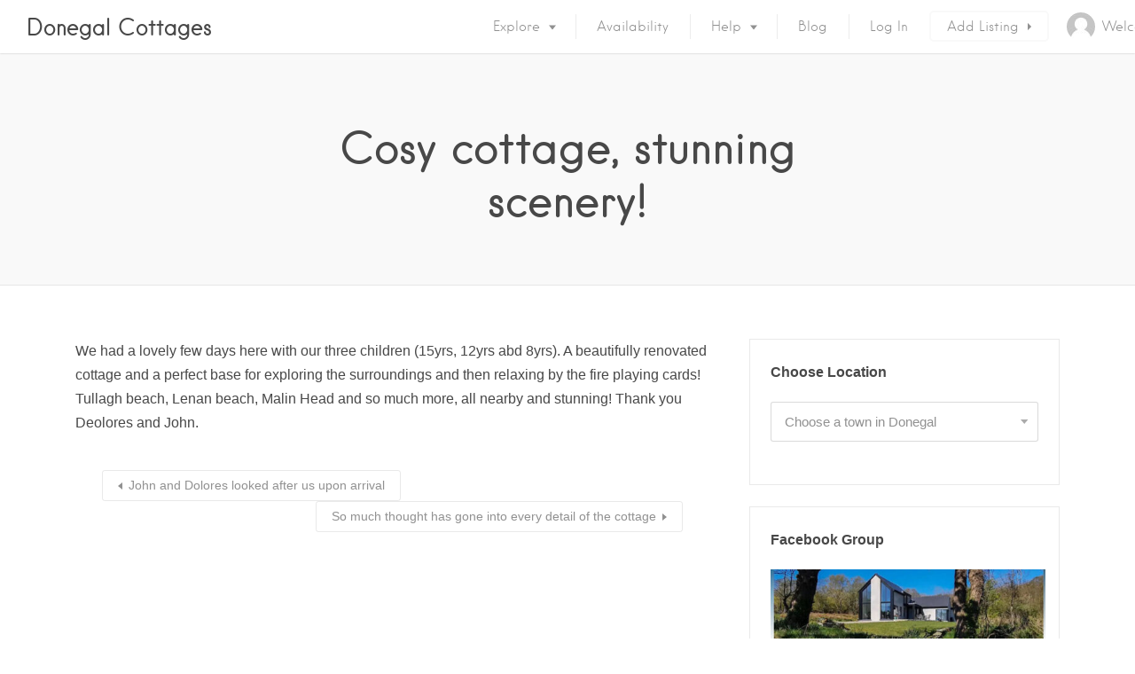

--- FILE ---
content_type: text/html; charset=UTF-8
request_url: https://donegalcottages.ie/testimonial/cosy-cottage-stunning-scenery/
body_size: 29831
content:
<!DOCTYPE html><html lang="en-GB"><head><script data-no-optimize="1">var litespeed_docref=sessionStorage.getItem("litespeed_docref");litespeed_docref&&(Object.defineProperty(document,"referrer",{get:function(){return litespeed_docref}}),sessionStorage.removeItem("litespeed_docref"));</script> <meta charset="UTF-8"><meta name="viewport" content="width=device-width, initial-scale=1, user-scalable=no"><link rel="profile" href="http://gmpg.org/xfn/11"><link rel="pingback" href="https://donegalcottages.ie/xmlrpc.php"><link href="https://fonts.googleapis.com" rel="preconnect" crossorigin><link href="https://fonts.gstatic.com" rel="preconnect" crossorigin><link href="https://donegalcottages.ie" rel="preconnect" crossorigin><title>Cosy cottage, stunning scenery! - Donegal Cottages</title><meta name="robots" content="max-snippet:-1,max-image-preview:large,max-video-preview:-1" /><link rel="canonical" href="https://donegalcottages.ie/testimonial/cosy-cottage-stunning-scenery/" /><meta name="description" content="We had a lovely few days here with our three children (15yrs, 12yrs abd 8yrs). A beautifully renovated cottage and a perfect base for exploring the surroundings…" /><meta property="og:type" content="article" /><meta property="og:locale" content="en_GB" /><meta property="og:site_name" content="Donegal Cottages" /><meta property="og:title" content="Cosy cottage, stunning scenery!" /><meta property="og:description" content="We had a lovely few days here with our three children (15yrs, 12yrs abd 8yrs). A beautifully renovated cottage and a perfect base for exploring the surroundings and then relaxing by the fire playing…" /><meta property="og:url" content="https://donegalcottages.ie/testimonial/cosy-cottage-stunning-scenery/" /><meta property="og:image" content="https://donegalcottages.ie/wp-content/uploads/2026/01/cropped-Donegal-Cottages.jpg" /><meta property="og:image:width" content="1000" /><meta property="og:image:height" content="525" /><meta property="article:published_time" content="2023-01-10T13:54:20+00:00" /><meta property="article:modified_time" content="2023-01-10T13:54:20+00:00" /><meta property="article:publisher" content="https://www.facebook.com/donegalcottageholidays" /><meta name="twitter:card" content="summary_large_image" /><meta name="twitter:site" content="@donegalcottages" /><meta name="twitter:title" content="Cosy cottage, stunning scenery!" /><meta name="twitter:description" content="We had a lovely few days here with our three children (15yrs, 12yrs abd 8yrs). A beautifully renovated cottage and a perfect base for exploring the surroundings and then relaxing by the fire playing…" /><meta name="twitter:image" content="https://donegalcottages.ie/wp-content/uploads/2026/01/cropped-Donegal-Cottages.jpg" /> <script type="application/ld+json">{"@context":"https://schema.org","@graph":[{"@type":"WebSite","@id":"https://donegalcottages.ie/#/schema/WebSite","url":"https://donegalcottages.ie/","name":"Donegal Cottages","description":"Beautiful holiday homes throughout County Donegal","inLanguage":"en-GB","potentialAction":{"@type":"SearchAction","target":{"@type":"EntryPoint","urlTemplate":"https://donegalcottages.ie/search/{search_term_string}/"},"query-input":"required name=search_term_string"},"publisher":{"@type":"Organization","@id":"https://donegalcottages.ie/#/schema/Organization","name":"Donegal Cottages","url":"https://donegalcottages.ie/","logo":{"@type":"ImageObject","url":"https://donegalcottages.ie/wp-content/uploads/2022/03/cropped-Donegal-Cottages-ie.png","contentUrl":"https://donegalcottages.ie/wp-content/uploads/2022/03/cropped-Donegal-Cottages-ie.png","width":512,"height":512}}},{"@type":"WebPage","@id":"https://donegalcottages.ie/testimonial/cosy-cottage-stunning-scenery/","url":"https://donegalcottages.ie/testimonial/cosy-cottage-stunning-scenery/","name":"Cosy cottage, stunning scenery! - Donegal Cottages","description":"We had a lovely few days here with our three children (15yrs, 12yrs abd 8yrs). A beautifully renovated cottage and a perfect base for exploring the surroundings…","inLanguage":"en-GB","isPartOf":{"@id":"https://donegalcottages.ie/#/schema/WebSite"},"breadcrumb":{"@type":"BreadcrumbList","@id":"https://donegalcottages.ie/#/schema/BreadcrumbList","itemListElement":[{"@type":"ListItem","position":1,"item":"https://donegalcottages.ie/","name":"Donegal Cottages"},{"@type":"ListItem","position":2,"item":"https://donegalcottages.ie/testimonial-category/clonmany/","name":"Testimonial Category: Clonmany"},{"@type":"ListItem","position":3,"item":"https://donegalcottages.ie/testimonial-category/mias-cottage/","name":"Testimonial Category: Mia’s Cottage"},{"@type":"ListItem","position":4,"name":"Cosy cottage, stunning scenery!"}]},"potentialAction":{"@type":"ReadAction","target":"https://donegalcottages.ie/testimonial/cosy-cottage-stunning-scenery/"},"datePublished":"2023-01-10T13:54:20+00:00","dateModified":"2023-01-10T13:54:20+00:00"}]}</script> <link rel='dns-prefetch' href='//maps.google.com' /><link rel='dns-prefetch' href='//cdnjs.cloudflare.com' /><link rel='dns-prefetch' href='//use.fontawesome.com' /><link rel='dns-prefetch' href='//fonts.googleapis.com' /><link rel="alternate" type="application/rss+xml" title="Donegal Cottages &raquo; Feed" href="https://donegalcottages.ie/feed/" /><link rel="alternate" type="application/rss+xml" title="Donegal Cottages &raquo; Comments Feed" href="https://donegalcottages.ie/comments/feed/" /><link rel="alternate" title="oEmbed (JSON)" type="application/json+oembed" href="https://donegalcottages.ie/wp-json/oembed/1.0/embed?url=https%3A%2F%2Fdonegalcottages.ie%2Ftestimonial%2Fcosy-cottage-stunning-scenery%2F" /><link rel="alternate" title="oEmbed (XML)" type="text/xml+oembed" href="https://donegalcottages.ie/wp-json/oembed/1.0/embed?url=https%3A%2F%2Fdonegalcottages.ie%2Ftestimonial%2Fcosy-cottage-stunning-scenery%2F&#038;format=xml" /><style id='wp-img-auto-sizes-contain-inline-css' type='text/css'>img:is([sizes=auto i],[sizes^="auto," i]){contain-intrinsic-size:3000px 1500px}
/*# sourceURL=wp-img-auto-sizes-contain-inline-css */</style><link data-optimized="2" rel="stylesheet" href="https://donegalcottages.ie/wp-content/litespeed/css/5ca2077d6b9de243b58da6c9cfa83a32.css?ver=96698" /><style id='global-styles-inline-css' type='text/css'>:root{--wp--preset--aspect-ratio--square: 1;--wp--preset--aspect-ratio--4-3: 4/3;--wp--preset--aspect-ratio--3-4: 3/4;--wp--preset--aspect-ratio--3-2: 3/2;--wp--preset--aspect-ratio--2-3: 2/3;--wp--preset--aspect-ratio--16-9: 16/9;--wp--preset--aspect-ratio--9-16: 9/16;--wp--preset--color--black: #000000;--wp--preset--color--cyan-bluish-gray: #abb8c3;--wp--preset--color--white: #ffffff;--wp--preset--color--pale-pink: #f78da7;--wp--preset--color--vivid-red: #cf2e2e;--wp--preset--color--luminous-vivid-orange: #ff6900;--wp--preset--color--luminous-vivid-amber: #fcb900;--wp--preset--color--light-green-cyan: #7bdcb5;--wp--preset--color--vivid-green-cyan: #00d084;--wp--preset--color--pale-cyan-blue: #8ed1fc;--wp--preset--color--vivid-cyan-blue: #0693e3;--wp--preset--color--vivid-purple: #9b51e0;--wp--preset--gradient--vivid-cyan-blue-to-vivid-purple: linear-gradient(135deg,rgb(6,147,227) 0%,rgb(155,81,224) 100%);--wp--preset--gradient--light-green-cyan-to-vivid-green-cyan: linear-gradient(135deg,rgb(122,220,180) 0%,rgb(0,208,130) 100%);--wp--preset--gradient--luminous-vivid-amber-to-luminous-vivid-orange: linear-gradient(135deg,rgb(252,185,0) 0%,rgb(255,105,0) 100%);--wp--preset--gradient--luminous-vivid-orange-to-vivid-red: linear-gradient(135deg,rgb(255,105,0) 0%,rgb(207,46,46) 100%);--wp--preset--gradient--very-light-gray-to-cyan-bluish-gray: linear-gradient(135deg,rgb(238,238,238) 0%,rgb(169,184,195) 100%);--wp--preset--gradient--cool-to-warm-spectrum: linear-gradient(135deg,rgb(74,234,220) 0%,rgb(151,120,209) 20%,rgb(207,42,186) 40%,rgb(238,44,130) 60%,rgb(251,105,98) 80%,rgb(254,248,76) 100%);--wp--preset--gradient--blush-light-purple: linear-gradient(135deg,rgb(255,206,236) 0%,rgb(152,150,240) 100%);--wp--preset--gradient--blush-bordeaux: linear-gradient(135deg,rgb(254,205,165) 0%,rgb(254,45,45) 50%,rgb(107,0,62) 100%);--wp--preset--gradient--luminous-dusk: linear-gradient(135deg,rgb(255,203,112) 0%,rgb(199,81,192) 50%,rgb(65,88,208) 100%);--wp--preset--gradient--pale-ocean: linear-gradient(135deg,rgb(255,245,203) 0%,rgb(182,227,212) 50%,rgb(51,167,181) 100%);--wp--preset--gradient--electric-grass: linear-gradient(135deg,rgb(202,248,128) 0%,rgb(113,206,126) 100%);--wp--preset--gradient--midnight: linear-gradient(135deg,rgb(2,3,129) 0%,rgb(40,116,252) 100%);--wp--preset--font-size--small: 13px;--wp--preset--font-size--medium: 20px;--wp--preset--font-size--large: 36px;--wp--preset--font-size--x-large: 42px;--wp--preset--spacing--20: 0.44rem;--wp--preset--spacing--30: 0.67rem;--wp--preset--spacing--40: 1rem;--wp--preset--spacing--50: 1.5rem;--wp--preset--spacing--60: 2.25rem;--wp--preset--spacing--70: 3.38rem;--wp--preset--spacing--80: 5.06rem;--wp--preset--shadow--natural: 6px 6px 9px rgba(0, 0, 0, 0.2);--wp--preset--shadow--deep: 12px 12px 50px rgba(0, 0, 0, 0.4);--wp--preset--shadow--sharp: 6px 6px 0px rgba(0, 0, 0, 0.2);--wp--preset--shadow--outlined: 6px 6px 0px -3px rgb(255, 255, 255), 6px 6px rgb(0, 0, 0);--wp--preset--shadow--crisp: 6px 6px 0px rgb(0, 0, 0);}:where(.is-layout-flex){gap: 0.5em;}:where(.is-layout-grid){gap: 0.5em;}body .is-layout-flex{display: flex;}.is-layout-flex{flex-wrap: wrap;align-items: center;}.is-layout-flex > :is(*, div){margin: 0;}body .is-layout-grid{display: grid;}.is-layout-grid > :is(*, div){margin: 0;}:where(.wp-block-columns.is-layout-flex){gap: 2em;}:where(.wp-block-columns.is-layout-grid){gap: 2em;}:where(.wp-block-post-template.is-layout-flex){gap: 1.25em;}:where(.wp-block-post-template.is-layout-grid){gap: 1.25em;}.has-black-color{color: var(--wp--preset--color--black) !important;}.has-cyan-bluish-gray-color{color: var(--wp--preset--color--cyan-bluish-gray) !important;}.has-white-color{color: var(--wp--preset--color--white) !important;}.has-pale-pink-color{color: var(--wp--preset--color--pale-pink) !important;}.has-vivid-red-color{color: var(--wp--preset--color--vivid-red) !important;}.has-luminous-vivid-orange-color{color: var(--wp--preset--color--luminous-vivid-orange) !important;}.has-luminous-vivid-amber-color{color: var(--wp--preset--color--luminous-vivid-amber) !important;}.has-light-green-cyan-color{color: var(--wp--preset--color--light-green-cyan) !important;}.has-vivid-green-cyan-color{color: var(--wp--preset--color--vivid-green-cyan) !important;}.has-pale-cyan-blue-color{color: var(--wp--preset--color--pale-cyan-blue) !important;}.has-vivid-cyan-blue-color{color: var(--wp--preset--color--vivid-cyan-blue) !important;}.has-vivid-purple-color{color: var(--wp--preset--color--vivid-purple) !important;}.has-black-background-color{background-color: var(--wp--preset--color--black) !important;}.has-cyan-bluish-gray-background-color{background-color: var(--wp--preset--color--cyan-bluish-gray) !important;}.has-white-background-color{background-color: var(--wp--preset--color--white) !important;}.has-pale-pink-background-color{background-color: var(--wp--preset--color--pale-pink) !important;}.has-vivid-red-background-color{background-color: var(--wp--preset--color--vivid-red) !important;}.has-luminous-vivid-orange-background-color{background-color: var(--wp--preset--color--luminous-vivid-orange) !important;}.has-luminous-vivid-amber-background-color{background-color: var(--wp--preset--color--luminous-vivid-amber) !important;}.has-light-green-cyan-background-color{background-color: var(--wp--preset--color--light-green-cyan) !important;}.has-vivid-green-cyan-background-color{background-color: var(--wp--preset--color--vivid-green-cyan) !important;}.has-pale-cyan-blue-background-color{background-color: var(--wp--preset--color--pale-cyan-blue) !important;}.has-vivid-cyan-blue-background-color{background-color: var(--wp--preset--color--vivid-cyan-blue) !important;}.has-vivid-purple-background-color{background-color: var(--wp--preset--color--vivid-purple) !important;}.has-black-border-color{border-color: var(--wp--preset--color--black) !important;}.has-cyan-bluish-gray-border-color{border-color: var(--wp--preset--color--cyan-bluish-gray) !important;}.has-white-border-color{border-color: var(--wp--preset--color--white) !important;}.has-pale-pink-border-color{border-color: var(--wp--preset--color--pale-pink) !important;}.has-vivid-red-border-color{border-color: var(--wp--preset--color--vivid-red) !important;}.has-luminous-vivid-orange-border-color{border-color: var(--wp--preset--color--luminous-vivid-orange) !important;}.has-luminous-vivid-amber-border-color{border-color: var(--wp--preset--color--luminous-vivid-amber) !important;}.has-light-green-cyan-border-color{border-color: var(--wp--preset--color--light-green-cyan) !important;}.has-vivid-green-cyan-border-color{border-color: var(--wp--preset--color--vivid-green-cyan) !important;}.has-pale-cyan-blue-border-color{border-color: var(--wp--preset--color--pale-cyan-blue) !important;}.has-vivid-cyan-blue-border-color{border-color: var(--wp--preset--color--vivid-cyan-blue) !important;}.has-vivid-purple-border-color{border-color: var(--wp--preset--color--vivid-purple) !important;}.has-vivid-cyan-blue-to-vivid-purple-gradient-background{background: var(--wp--preset--gradient--vivid-cyan-blue-to-vivid-purple) !important;}.has-light-green-cyan-to-vivid-green-cyan-gradient-background{background: var(--wp--preset--gradient--light-green-cyan-to-vivid-green-cyan) !important;}.has-luminous-vivid-amber-to-luminous-vivid-orange-gradient-background{background: var(--wp--preset--gradient--luminous-vivid-amber-to-luminous-vivid-orange) !important;}.has-luminous-vivid-orange-to-vivid-red-gradient-background{background: var(--wp--preset--gradient--luminous-vivid-orange-to-vivid-red) !important;}.has-very-light-gray-to-cyan-bluish-gray-gradient-background{background: var(--wp--preset--gradient--very-light-gray-to-cyan-bluish-gray) !important;}.has-cool-to-warm-spectrum-gradient-background{background: var(--wp--preset--gradient--cool-to-warm-spectrum) !important;}.has-blush-light-purple-gradient-background{background: var(--wp--preset--gradient--blush-light-purple) !important;}.has-blush-bordeaux-gradient-background{background: var(--wp--preset--gradient--blush-bordeaux) !important;}.has-luminous-dusk-gradient-background{background: var(--wp--preset--gradient--luminous-dusk) !important;}.has-pale-ocean-gradient-background{background: var(--wp--preset--gradient--pale-ocean) !important;}.has-electric-grass-gradient-background{background: var(--wp--preset--gradient--electric-grass) !important;}.has-midnight-gradient-background{background: var(--wp--preset--gradient--midnight) !important;}.has-small-font-size{font-size: var(--wp--preset--font-size--small) !important;}.has-medium-font-size{font-size: var(--wp--preset--font-size--medium) !important;}.has-large-font-size{font-size: var(--wp--preset--font-size--large) !important;}.has-x-large-font-size{font-size: var(--wp--preset--font-size--x-large) !important;}
/*# sourceURL=global-styles-inline-css */</style><style id='classic-theme-styles-inline-css' type='text/css'>/*! This file is auto-generated */
.wp-block-button__link{color:#fff;background-color:#32373c;border-radius:9999px;box-shadow:none;text-decoration:none;padding:calc(.667em + 2px) calc(1.333em + 2px);font-size:1.125em}.wp-block-file__button{background:#32373c;color:#fff;text-decoration:none}
/*# sourceURL=/wp-includes/css/classic-themes.min.css */</style><style id='font-awesome-svg-styles-default-inline-css' type='text/css'>.svg-inline--fa {
  display: inline-block;
  height: 1em;
  overflow: visible;
  vertical-align: -.125em;
}
/*# sourceURL=font-awesome-svg-styles-default-inline-css */</style><style id='font-awesome-svg-styles-inline-css' type='text/css'>.wp-block-font-awesome-icon svg::before,
   .wp-rich-text-font-awesome-icon svg::before {content: unset;}
/*# sourceURL=font-awesome-svg-styles-inline-css */</style><link rel='stylesheet' id='select2-css' href='//cdnjs.cloudflare.com/ajax/libs/select2/4.0.5/css/select2.min.css' type='text/css' media='all' /> <script type="litespeed/javascript" data-src="https://donegalcottages.ie/wp-includes/js/jquery/jquery.min.js" id="jquery-core-js"></script> <script type="litespeed/javascript" data-src="//maps.google.com/maps/api/js?v=3.exp&amp;libraries=places&amp;key=AIzaSyD_yMDnhHqoL24Kkbo3oW6FwfUqIHOd5oA&amp;ver=3.22" id="google-maps-js"></script> <script type="litespeed/javascript" data-src="//cdnjs.cloudflare.com/ajax/libs/gsap/1.18.5/TweenLite.min.js?ver=6.9" id="tween-lite-js"></script> <script type="litespeed/javascript" data-src="//cdnjs.cloudflare.com/ajax/libs/gsap/1.18.5/plugins/ScrollToPlugin.min.js?ver=6.9" id="scroll-to-plugin-js"></script> <script type="litespeed/javascript" data-src="//cdnjs.cloudflare.com/ajax/libs/gsap/1.18.5/plugins/CSSPlugin.min.js?ver=6.9" id="cssplugin-js"></script> <script defer crossorigin="anonymous" integrity="sha384-zRXLxPg9pQ61oxmSjS56csC5TakUQYuHE2S0yVHsc8y9YCGC/ESUwHKQ6GlR/e1C" type="text/javascript" src="https://use.fontawesome.com/releases/v7.0.0/js/all.js" id="font-awesome-official-js"></script> <script defer crossorigin="anonymous" integrity="sha384-snJEaAGGPINatMFK6NnvLcVGotCqpacdqYGYDfRMaaPeqOt6fH7+zsCrTocZNDjT" type="text/javascript" src="https://use.fontawesome.com/releases/v7.0.0/js/v4-shims.js" id="font-awesome-official-v4shim-js"></script> <script id="login-with-ajax-js-extra" type="litespeed/javascript">var LWA={"ajaxurl":"https://donegalcottages.ie/wp-admin/admin-ajax.php","off":""}</script> <link rel="https://api.w.org/" href="https://donegalcottages.ie/wp-json/" /><link rel="EditURI" type="application/rsd+xml" title="RSD" href="https://donegalcottages.ie/xmlrpc.php?rsd" /><style type="text/css"></style> <script type="litespeed/javascript">(function($){$(document).on('facetwp-loaded',function(){if(FWP.loaded){$('html, body').animate({scrollTop:$('#content').offset().top},500)}})})(jQuery)</script> <link rel="icon" href="https://donegalcottages.ie/wp-content/uploads/2022/03/cropped-Donegal-Cottages-ie-32x32.png" sizes="32x32" /><link rel="icon" href="https://donegalcottages.ie/wp-content/uploads/2022/03/cropped-Donegal-Cottages-ie-192x192.png" sizes="192x192" /><link rel="apple-touch-icon" href="https://donegalcottages.ie/wp-content/uploads/2022/03/cropped-Donegal-Cottages-ie-180x180.png" /><meta name="msapplication-TileImage" content="https://donegalcottages.ie/wp-content/uploads/2022/03/cropped-Donegal-Cottages-ie-270x270.png" /><style id="customify_output_style">:root { --sm-color-primary: #FF4D58; }
:root { --sm-color-secondary: #28acab; }
:root { --sm-color-tertiary: #8fcc80; }
:root { --sm-dark-primary: #484848; }
:root { --sm-dark-secondary: #2F2929; }
:root { --sm-dark-tertiary: #919191; }
:root { --sm-light-primary: #FFFFFF; }
:root { --sm-light-secondary: #F9F9F9; }
:root { --sm-light-tertiary: #F9F9F9; }
.site-branding img{max-height: 32px}.section-wrap { max-width: 1100px; }
.single:not(.single-job_listing) .header-content,
 .single:not(.single-job_listing) .entry-content,
 .single:not(.single-job_listing) .entry-footer,
 .single:not(.single-job_listing) .comments-area,
 .single:not(.single-job_listing) .post-navigation,
 .page .header-content,
 body:not(.single):not(.woocommerce-checkout):not(.page-template-full_width) .entry-content,
 .page .entry-footer,
 .page .comments-area,
 .page .post-navigation,
 .secondary-menu,
 .error404 .header-content, .error404 .entry-content,
 .search-no-results .header-content, .search-no-results .entry-content,
 .upsells, .related { max-width: 760px; }
.bar, .bar--fixed, .site-header,
 .primary-menu ul .children, ul.primary-menu .sub-menu, .search-suggestions-menu,
 .search-suggestions-menu .sub-menu,
 .site-header .search-form .search-field,
 .site-header .search-form.is--active,
 .search_jobs--frontpage .chosen-container .chosen-results,
 .header-facet-wrapper .facet-wrapper input, .header-facet-wrapper .facet-wrapper select { background-color: #FFFFFF; }
ul.primary-menu > .menu-item.menu-item-has-children > .sub-menu:before,
 .site-header .search-suggestions-menu:before { border-top-color: #FFFFFF; }
.site-header .site-title,
 .menu-trigger, .search-trigger--mobile { color: #484848; }
.search-form .search-field,
 .search-form .search-submit { color: #484848; }
.header--transparent .primary-menu ul .children a,
 .primary-menu ul .header--transparent .children a,
 .header--transparent ul.primary-menu .sub-menu a,
 ul.primary-menu .header--transparent .sub-menu a,
 div.sd-social.sd-social .inner a span { color: #919191; }
.primary-menu ul a, ul.primary-menu a, .menu-wrapper a,
 .primary-menu ul .page_item a,
 ul.primary-menu .menu-item a,
 .primary-menu ul .page_item_has_children > a,
 ul.primary-menu .menu-item-has-children > a { color: #919191; }
.sub-menu .primary-menu ul .page_item_has_children:after,
 .primary-menu ul .sub-menu .page_item_has_children:after,
 .sub-menu ul.primary-menu .menu-item-has-children:after,
 ul.primary-menu .sub-menu .menu-item-has-children:after,
 .primary-menu ul .page_item_has_children:after,
 ul.primary-menu .menu-item-has-children:after,
 .primary-menu ul > .cta.page_item:after,
 ul.primary-menu > .cta.menu-item:after { border-top-color: #919191; }
.primary-menu.primary-menu ul .page_item_has_children:hover:after,
 ul.primary-menu.primary-menu .menu-item-has-children:hover:after,
 .hover.menu-item-has-children > a:after, .hover.page_item_has_children > a:after,
 .page-template-front_page .is--active .search-field-wrapper:after { border-top-color: #FF4D58; }
.search-suggestions-menu .menu-item-has-children:hover:after { border-left-color: #FF4D58; }
.primary-menu > ul li:hover > a, ul.primary-menu li:hover > a,
 .search-suggestions-menu li:hover > a,
 .header--transparent .primary-menu ul .page_item_has_children:hover > a,
 .header--transparent .primary-menu ul .page_item:hover > a,
 .header--transparent ul.primary-menu .menu-item-has-children:hover > a,
 .header--transparent ul.primary-menu .menu-item:hover > a,
 .page-listings .select2-results .select2-results__options .select2-results__option:hover,
 .page-listings .select2-container--default .select2-results__option--highlighted[aria-selected]:not(:first-child) { color: #FF4D58; }
.page-template-front_page .search-suggestions-menu > .menu-item:hover > a,
 .search_jobs--frontpage .chosen-container .chosen-results li:hover,
 .select2-results .select2-results__options .select2-results__option:hover,
 .select2-container--default .select2-results__option--highlighted[aria-selected]:not(:first-child) { background-color: #FF4D58; }
html, .mce-content-body, .job_filters, .page-package-selection .hentry.hentry, .single-job_listing .entry-header:before,
 .listing-sidebar--main .widget:not(.widget_listing_tags):not(.widget_listing_actions):not(.widget_listing_comments),
 .listing-sidebar--top .widget,
 .listing-sidebar--bottom,
 .listing-sidebar--main .comment-respond,
 .page-add-listing .entry-content,
 .page-add-listing fieldset:first-child,
 .woocommerce-account:not(.logged-in) .entry-content .woocommerce form,
 .post-password-form,
 .page-listings div.job_listings .load_more_jobs strong,
 body.registration .entry-content,
 .search-form .search_jobs--frontpage .search-field,
 .search_jobs select,
 .chosen-container-multi .chosen-choices,
 .chosen-container-single .chosen-single,
 .select2-drop,
 .chosen-container .chosen-drop,
 .chosen-container .chosen-results li.no-results,
 
 input, 
 select, 
 textarea, 
 .select2-container--default .select2-selection--single .select2-selection__rendered, 
 .select2-container--default .select2-selection--multiple .select2-selection__rendered, 
 #page .nf-form-cont textarea, 
 #page .nf-form-cont input:not([type="button"]):not([type="submit"]), 
 #page .nf-form-cont .listmultiselect-wrap select, 
 #page .nf-form-cont .list-select-wrap select, 
 #page .nf-form-cont .listcountry-wrap select, 
 #page .wpforms-form input[type=date], 
 #page .wpforms-form input[type=datetime], 
 #page .wpforms-form input[type=datetime-local], 
 #page .wpforms-form input[type=email], 
 #page .wpforms-form input[type=month], 
 #page .wpforms-form input[type=number], 
 #page .wpforms-form input[type=password], 
 #page .wpforms-form input[type=range], 
 #page .wpforms-form input[type=search], 
 #page .wpforms-form input[type=tel], 
 #page .wpforms-form input[type=text], 
 #page .wpforms-form input[type=time], 
 #page .wpforms-form input[type=url], 
 #page .wpforms-form input[type=week], 
 #page .wpforms-form select, 
 #page .wpforms-form textarea,
 .description_tooltip,
 .description_tooltip:after,
 .woocommerce-account.logged-in .myaccount, 
 .woocommerce-account.logged-in .myaccount:after,
 .entry-content table:not(.cart-totals):not(.ui-datepicker-calendar),
 #job-manager-job-dashboard table,
 .search_jobs--frontpage input,
 .search_jobs--frontpage .chosen-single,
 .search_jobs--frontpage-facetwp.search_jobs--frontpage select,
 .search_jobs--frontpage-facetwp .facetwp-facet,
 .toggle-hidden-facets,
 .myflex.no-map .search_jobs,
 .tooltip, .action--share div.sharedaddy,
 .listing-sidebar--secondary .widget_search form input[type="text"],
 .select2-results__options,
 .select2-container--default .select2-selection--single,
 .select2-container--default .select2-selection--multiple .select2-selection__rendered,
 .job-manager-form .select2-selection--multiple,
 
 .lwa-modal,
 #content nav.job-manager-pagination ul li > a:hover,
 
 ul.job-dashboard-actions a, 
 ul.job-manager-bookmark-actions a, 
 .woocommerce-account.logged-in .woocommerce a.button, 
 .woocommerce-account.logged-in a.edit, 
 
 input[type="submit"].secondary, 
 button[type="submit"].secondary,
 
 .page-add-listing .select2-container--default .select2-selection--multiple .select2-selection__choice, 
 .page-listings .select2-container--default .select2-selection--multiple .select2-selection__choice, 
 .post-type-archive-job_listing .select2-container--default .select2-selection--multiple .select2-selection__choice,
 
 div.wpforms-container-full .wpforms-form input[type=checkbox], 
 div.wpforms-container-full .wpforms-form input[type=radio],
 
 .woocommerce-checkout-payment { background-color: #FFFFFF; }
.chosen-container-multi .chosen-choices li.search-field input[type=text], 
 .page-add-listing .select2-container .select2-search--inline .select2-search__field{background-color: #FFFFFF !important }.lwa-form .button-arrow:after { border-left-color: #FFFFFF; }
.uploader-btn .spacer:after,
 .tooltip:before,
 .action--share div.sharedaddy:before { border-top-color: #FFFFFF; }
.widget_listing_comments #add_post_rating:not(:empty):before,
 .uploader-btn .spacer:after { border-right-color: #FFFFFF; }
.page-template-front_page .search_jobs--frontpage .search-submit,
 .primary-menu.secondary-menu > ul > li,
 ul.primary-menu.secondary-menu > li,
 ul.primary-menu.secondary-menu .hover.menu-item-has-children,
 .primary-menu.secondary-menu > ul > li:hover,
 ul.primary-menu.secondary-menu > li:hover
 .lwa-form button[type="submit"],
 .btn,
 input[type="submit"],
 button[type="submit"],
 .page-template-front_page .search_jobs--frontpage .search-submit,
 .job-manager-form fieldset .job-manager-uploaded-files .job-manager-uploaded-file .job-manager-uploaded-file-preview a,
 .woocommerce-account:not(.logged-in) .woocommerce form.login input[type="submit"],
 body.registration .entry-content #buddypress .standard-form input#signup_submit[type="submit"],
 .woocommerce .button,
 .woocommerce-message > a,
 .fwp-load-more,
 .card__featured-tag,
 .product .product__tag,
 .entry-content .woocommerce a.button, .woocommerce .entry-content a.button, .entry-content .woocommerce-message > a,
 .entry-content a.btn:hover, .entry-content .page-template-front_page .search_jobs--frontpage a.search-submit:hover,
 .page-template-front_page .search_jobs--frontpage .entry-content a.search-submit,
 .page-template-front_page .search_jobs--frontpage .entry-content a.search-submit:hover,
 .entry-content a.btn,
 .entry-content .page-template-front_page .search_jobs--frontpage a.search-submit,
 .entry-content .job-manager-form fieldset .job-manager-uploaded-files .job-manager-uploaded-file .job-manager-uploaded-file-preview a,
 .job-manager-form fieldset .job-manager-uploaded-files .job-manager-uploaded-file .job-manager-uploaded-file-preview .entry-content a,
 .job-manager-form fieldset .job-manager-uploaded-files .job-manager-uploaded-file .job-manager-uploaded-file-preview .entry-content a:hover,
 .entry-content .job-manager-form fieldset .job-manager-uploaded-files .job-manager-uploaded-file .job-manager-uploaded-file-preview a:hover,
 .entry-content .woocommerce a.button:hover, .woocommerce .entry-content a.button:hover,
 .entry-content .woocommerce-message > a:hover,
 .action--favorite.bookmarked .action__icon[class],
 .wp-job-manager-bookmarks-form[class].has-bookmark .action__icon[class],
 .listing-sidebar--secondary .widget_shopping_cart_content .woocommerce-mini-cart__buttons a,
 .listing-sidebar--secondary .widget_shopping_cart_content .woocommerce-mini-cart__buttons a:hover,
 
 #page .nf-form-cont button, 
 #page .nf-form-cont input[type=button], 
 #page .nf-form-cont input[type=submit], 
 #page .wpforms-form input[type=submit], 
 #page .wpforms-form button[type=submit], 
 #page .wpforms-form .wpforms-page-button { color: #FFFFFF; }
.front-page-section:nth-child(2n),
 .blog, .archive, .woocommerce.archive,
 .page-header, .page-header-background,
 .single:not(.single-job_listing) .entry-featured, .page .entry-featured,
 .error404 .entry-header, .search-no-results .entry-header,
 .single-job_listing,
 .page-add-listing .hentry,
 .job_filters .showing_jobs,
 .job_listing_packages,
 .page-listings,
 .tax-job_listing_category,
 .tax-job_listing_tag,
 .single-action-buttons .action__icon,
 .woocommerce-account:not(.logged-in) .site-content,
 .woocommerce-account:not(.logged-in) .entry-content,
 .mobile-buttons, .tabs.wc-tabs,
 .woocommerce-cart,
 .woocommerce-checkout,
 body.registration,
 .woocommerce-account.logged-in .page,
 .page-job-dashboard,
 .page-my-bookmarks,
 .page-add-listing .hentry,
 .page-job-dashboard .hentry,
 .facetwp-pager .facetwp-pager-label,
 .facetwp-pager a.active,
 .facetwp-pager a.active:hover,
 .widgets_area .front-page-section:nth-child(odd) .product_list_widget li,
 .widgets_area .job_listings .job_listing > a:hover,
 .widgets_area .job_listings .job_listing.job_position_featured > a,
 .widgets_area .job_listings .job_listing.job_position_featured > a:hover,
 .listing-sidebar--main .product_list_widget li,
 .listing-sidebar--main .job_listings .job_listing > a:hover,
 .listing-sidebar--main .job_listings .job_listing.job_position_featured > a:hover,
 .listing-sidebar--main .job_listings .job_listing.job_position_featured > a,
 .listing-sidebar--secondary .product_list_widget li,
 .listing-sidebar--secondary .job_listings .job_listing > a:hover,
 .listing-sidebar--secondary .job_listings .job_listing.job_position_featured > a:hover,
 .listing-sidebar--secondary .job_listings .job_listing.job_position_featured > a,
 
 input[type="submit"].secondary:hover, 
 button[type="submit"].secondary:hover { background-color: #F9F9F9; }
.job_listing_packages { background-color: #F9F9F9; }
.page-title,
 .widget_title--frontpage,
 .single:not(.single-job_listing) .entry-title, .page .entry-title,
 .card__title.card__title,
 .card__title.card__title a,
 .package__price,
 .product .card__title.card__title,
 h1, h2, h3, h4, h5, h6,
 .results,
 .intro,
 .listing-sidebar .widget_sidebar_title { color: #484848; }
.widget_subtitle--frontpage { color: #919191; }
.entry-content a:hover, 
 .comment-content a:hover,
 #page .nf-form-cont .nf-field label, 
 #page .wpforms-form .wpforms-field-label, 
 label, 
 html,
 .widget--footer .search-form .search-field,
 .entry-content a.listing-contact,
 .single-action-buttons .action__text, .single-action-buttons .action__text--mobile,
 div.sd-social.sd-social > div.sd-content.sd-content ul li > a span,
 .listing-sidebar,
 .widget_listing_content,
 .widget_listing_comments h3.pixrating_title,
 .widget_listing_sidebar_categories .category-text,
 .widget_listing_tags .tag__text,
 ol.comment-list .fn,
 ol.comment-list .fn a,
 ol.comment-list .comment-content,
 ol.comment-list .reply,
 .comment-respond label,
 .page-template-front_page .search-form .search-field,
 .woocommerce-account:not(.logged-in) .woocommerce form.login .form-row .required,
 .mobile-buttons .btn--view, .search_jobs--frontpage .chosen-container .chosen-results li,
 .entry-content_wrapper .widget-area--post .widget_subtitle,
 .entry-content table:not(.cart-totals):not(.ui-datepicker-calendar) td a:not([class*="job-dashboard-action"]),
 #job-manager-job-dashboard table td a:not([class*="job-dashboard-action"]),
 
 .widgets_area .product_list_widget li a .product-title,
 .widgets_area .widget_shopping_cart_content .woocommerce-mini-cart .woocommerce-mini-cart-item a:nth-of-type(2) .card__content,
 .widgets_area .widget_shopping_cart_content .woocommerce-mini-cart__total,
 .widgets_area .job_listings .content .meta .job-type:hover,
 .widgets_area .widget_shopping_cart_content .woocommerce-mini-cart__buttons a,
 
 .listing-sidebar--main .product_list_widget li a .product-title,
 .listing-sidebar--main .widget_shopping_cart_content .woocommerce-mini-cart .woocommerce-mini-cart-item a:nth-of-type(2) .card__content,
 .listing-sidebar--main .widget_shopping_cart_content .woocommerce-mini-cart__total,
 .listing-sidebar--main .job_listings .content .meta .job-type:hover,
 
 .listing-sidebar--secondary .product_list_widget li a .product-title,
 .listing-sidebar--secondary .widget_shopping_cart_content .woocommerce-mini-cart .woocommerce-mini-cart-item a:nth-of-type(2) .card__content,
 .listing-sidebar--secondary .widget_shopping_cart_content .woocommerce-mini-cart__total,
 .listing-sidebar--secondary .job_listings .content .meta .job-type:hover,
 
 .btn--apply-coupon.btn--apply-coupon,
 input.btn--update-cart[type="submit"],
 .select2-container--default .select2-results__option--highlighted:first-child,
 
 .lwa-modal label,
 
 ul.job-dashboard-actions a:hover, 
 ul.job-manager-bookmark-actions a:hover, 
 .woocommerce-account.logged-in .woocommerce a.button:hover, 
 .woocommerce-account.logged-in a.edit:hover, 
 ul.job-dashboard-actions a:focus, 
 ul.job-manager-bookmark-actions a:focus, 
 .woocommerce-account.logged-in .woocommerce a.button:focus, 
 .woocommerce-account.logged-in a.edit:focus,
 
 input[type="submit"].secondary:hover, 
 button[type="submit"].secondary:hover,
 
 div.wpforms-container-full .wpforms-form input[type=date], 
 div.wpforms-container-full .wpforms-form input[type=datetime], 
 div.wpforms-container-full .wpforms-form input[type=datetime-local], 
 div.wpforms-container-full .wpforms-form input[type=email], 
 div.wpforms-container-full .wpforms-form input[type=month], 
 div.wpforms-container-full .wpforms-form input[type=number], 
 div.wpforms-container-full .wpforms-form input[type=password], 
 div.wpforms-container-full .wpforms-form input[type=range], 
 div.wpforms-container-full .wpforms-form input[type=search], 
 div.wpforms-container-full .wpforms-form input[type=tel], 
 div.wpforms-container-full .wpforms-form input[type=text], 
 div.wpforms-container-full .wpforms-form input[type=time], 
 div.wpforms-container-full .wpforms-form input[type=url], 
 div.wpforms-container-full .wpforms-form input[type=week], 
 div.wpforms-container-full .wpforms-form select, 
 div.wpforms-container-full .wpforms-form textarea { color: #484848; }
input[type=date], 
 input[type=datetime], 
 input[type=datetime-local], 
 input[type=email], 
 input[type=month], 
 input[type=number], 
 input[type=password], 
 input[type=range], 
 input[type=search], 
 input[type=tel], 
 input[type=text], 
 input[type=time], 
 input[type=url], 
 input[type=week],
 input[type="checkbox"],
 input[type="checkbox"]:focus,
 .package__btn.package__btn:hover,
 .facetwp-checkbox.facetwp-checkbox:hover:after,
 .facetwp-checkbox.facetwp-checkbox.checked:after,
 select, 
 textarea, 
 .select2-container--default .select2-selection--single .select2-selection__rendered, 
 .select2-container--default .select2-selection--multiple .select2-selection__rendered, 
 #page .nf-form-cont textarea, 
 #page .nf-form-cont input:not([type="button"]):not([type="submit"]), 
 #page .nf-form-cont .listmultiselect-wrap select, 
 #page .nf-form-cont .list-select-wrap select, 
 #page .nf-form-cont .listcountry-wrap select, 
 #page .wpforms-form input[type=date], 
 #page .wpforms-form input[type=datetime], 
 #page .wpforms-form input[type=datetime-local], 
 #page .wpforms-form input[type=email], 
 #page .wpforms-form input[type=month], 
 #page .wpforms-form input[type=number], 
 #page .wpforms-form input[type=password], 
 #page .wpforms-form input[type=range], 
 #page .wpforms-form input[type=search], 
 #page .wpforms-form input[type=tel], 
 #page .wpforms-form input[type=text], 
 #page .wpforms-form input[type=time], 
 #page .wpforms-form input[type=url], 
 #page .wpforms-form input[type=week], 
 #page .wpforms-form select, 
 #page .wpforms-form textarea,
 #page .wpforms-form input[type="checkbox"],
 #page .wpforms-form input[type="checkbox"]:focus{border-color: #48484833 }ul.primary-menu > .menu-item.menu-item-has-children > .sub-menu:after,
 .description_tooltip:after{border-top-color: #48484833 }.description_tooltip.left:after{border-right-color: #48484833 }.description_tooltip.right:after,
 .uploader-btn .spacer:after{border-left-color: #48484833 }.uploader-btn .spacer:after{border-bottom-color: #48484833 }.btn:hover,
 input[type="submit"]:hover,
 button[type="submit"]:hover,
 .page-template-front_page .search_jobs--frontpage .search-submit:hover,
 .lwa-form button[type="submit"]:hover,
 .job-manager-form fieldset .job-manager-uploaded-files .job-manager-uploaded-file .job-manager-uploaded-file-preview a:hover,
 .woocommerce-account:not(.logged-in) .woocommerce form.login input[type="submit"]:hover,
 body.registration .entry-content #buddypress .standard-form input#signup_submit[type="submit"]:hover,
 .woocommerce .button:hover,
 .woocommerce-message > a:hover,
 .fwp-load-more:hover,
 .btn:focus,
 input[type="submit"]:focus,
 button[type="submit"]:focus,
 .page-template-front_page .search_jobs--frontpage .search-submit:focus,
 .job-manager-form fieldset .job-manager-uploaded-files .job-manager-uploaded-file .job-manager-uploaded-file-preview a:focus,
 .woocommerce-account:not(.logged-in) .woocommerce form.login input[type="submit"]:focus,
 body.registration .entry-content #buddypress .standard-form input#signup_submit[type="submit"]:focus,
 .woocommerce .button:focus, 
 .woocommerce-message > a:focus,
 .fwp-load-more:focus,
 
 #page .nf-form-cont button:hover, 
 #page .nf-form-cont input[type=button]:hover, 
 #page .nf-form-cont input[type=submit]:hover, 
 #page .wpforms-form input[type=submit]:hover, 
 #page .wpforms-form button[type=submit]:hover, 
 #page .wpforms-form .wpforms-page-button:hover { background-color: #484848; }
.btn,
 input[type="submit"],
 button[type="submit"],
 .page-template-front_page .search-form .search-submit,
 .page-template-front_page .search_jobs--frontpage .search-submit,
 .lwa-form button[type="submit"],
 .job-manager-form fieldset .job-manager-uploaded-files .job-manager-uploaded-file .job-manager-uploaded-file-preview a,
 body.registration .entry-content #buddypress .standard-form input#signup_submit[type="submit"],
 .woocommerce-account:not(.logged-in) .woocommerce form.login input[type="submit"],
 .woocommerce .button,
 .woocommerce-message > a,
 .fwp-load-more,
 .popup__rating,
 .single-action-buttons .action:hover .action__icon,
 .action--favorite.bookmarked .action__icon,
 .wp-job-manager-bookmarks-form[class].has-bookmark .action__icon,
 .package--labeled .package__btn.package__btn,
 .featured-label,
 .product .product__tag,
 .wc-bookings-date-picker .ui-datepicker td > a:hover,
 .wc-bookings-date-picker .ui-datepicker table .bookable-range a,
 .wc-bookings-date-picker .ui-datepicker table .ui-datepicker-current-day a,
 .block-picker > li a.selected,
 .block-picker > li a:hover,
 .lwa-form input[type="submit"]:hover,
 .no-results .clear-results-btn,
 .widgets_area .widget_shopping_cart_content .remove_from_cart_button:after,
 .listing-sidebar--main .widget_shopping_cart_content .remove_from_cart_button:after,
 .listing-sidebar--secondary .widget_shopping_cart_content .remove_from_cart_button:after,
 
 #page .nf-form-cont button, 
 #page .nf-form-cont input[type=button], 
 #page .nf-form-cont input[type=submit], 
 #page .wpforms-form input[type=submit], 
 #page .wpforms-form button[type=submit], 
 #page .wpforms-form .wpforms-page-button { background-color: #FF4D58; }
.package__btn.package__btn,
 .nav-links a:hover,
 .widgets_area .widget_shopping_cart_content .woocommerce-mini-cart__buttons a:hover,
 .widgets_area .job_listings .content .meta .job-type,
 .listing-sidebar--main .job_listings .content .meta .job-type,
 .listing-sidebar--secondary .job_listings .content .meta .job-type,
 
 .btn--apply-coupon.btn--apply-coupon:hover,
 input.btn--update-cart[type="submit"]:hover { color: #FF4D58; }
.heart.is--bookmarked #hearshape { fill: #FF4D58; }
.btn--apply-coupon.btn--apply-coupon:hover,
 input.btn--update-cart[type="submit"]:hover,
 div.wpforms-container-full .wpforms-form input[type=checkbox], 
 div.wpforms-container-full .wpforms-form input[type=radio] { border-color: #FF4D58; }
.card,
 .package,
 .leaflet-popup-content,
 .leaflet-popup-tip,
 .facetwp-pager > span,
 .facetwp-pager > a,
 #content nav.job-manager-pagination ul li > span,
 #content nav.job-manager-pagination ul li > a,
 #content nav.job-manager-pagination ul li span.current,
 .nav-links a,
 .entry-content_wrapper .widget-area--post .section-wrap,
 .widgets_area .front-page-section:nth-child(even) .product_list_widget li { background-color: #FFFFFF; }
.card { border-radius: 8px; }
ul.categories--widget .category-cover { border-radius: 4px; }
.card--listing .card__title.card__title,
 .card--post a:hover,
 .grid__item--widget .posted-on a:hover,
 .grid__item--widget .card--post a:hover,
 .popup__title.popup__title { color: #FF4D58; }
.card, .card__content, .card--post.sticky,
 .popup__address, .package__description,
 .single-job_listing .entry-subtitle,
 .section-wrap { color: #919191; }
.facetwp-pager > span:after,
 .facetwp-pager > a:after,
 #content nav.job-manager-pagination ul li > span:after,
 #content nav.job-manager-pagination ul li > a:after,
 #content nav.job-manager-pagination ul li span.current:after,
 .nav-links a:after { border-color: #919191; }
.card .pin,
 .card .pin__icon,
 .card--listing .card__rating.rating,
 .widget_listing_sidebar_categories .category-icon { color: #FF4D58; }
.card__tag,
 .card__rating.rating,
 .single-action-buttons .action__icon,
 .widget_listing_sidebar_categories .category-icon { border-color: #FF4D58; }
.pin--selected #selected { fill: #FF4D58; }
.card__rating.card__pin { color: #FF4D58; }
.card__tag,
 .card__rating.rating,
 .widget_listing_sidebar_categories .category-icon { background-color: #FFFFFF; }
.pin #selected,
 .marker-cluster svg #svgCluster2,
 .marker-cluster svg #svgCluster3,
 .marker-cluster svg #svgCluster4,
 .pin #oval { fill: #FFFFFF; }
.pin--selected #selected,
 .marker-cluster svg #svgCluster1,
 .heart.is--bookmarked #heartshape { fill: #FF4D58; }
.marker-cluster, .pin__icon { color: #FF4D58; }
.footer-widget-area { background-color: #2F2929; }
.widget--footer { color: #FFFFFF; }
.site-footer { background-color: #484848; }
.site-info { color: #F9F9F9; }
.theme-info { color: #F9F9F9; }
.not-entry-content a,
 .comment-content a,
 .single-categories-breadcrumb a:hover,
 .single-rating > i, .widget_listing_comments .comment .review_rate > i,
 .single-action-buttons .action:hover .action__text,
 .action--favorite.bookmarked .action__icon,
 .wp-job-manager-bookmarks-form[class].has-bookmark .action__icon,
 .tags-links a:hover, .tags-links a:focus,
 .loader,
 .listing-sidebar .widget_listing_content a,
 .listing-sidebar a:hover,
 .listing-sidebar .action__icon,
 .widget_listing_comments #add_comment_rating_wrap i,
 ol.comment-list .fn a:hover,
 .single-job_listing .entry-title,
 .page-listings div.job_listings .load_more_jobs:hover strong,
 .tax-job_listing_category div.job_listings .load_more_jobs:hover strong,
 .tax-job_listing_tag div.job_listings .load_more_jobs:hover strong,
 .chosen-container-single .chosen-single,
 .progress,
 .single-product .stars a:before,
 .product-content .price,
 .tabs.wc-tabs li.active a,
 .color-accent,
 .entry-content a, .comment-content a,
 .gallery-arrow,
 .job-manager-form fieldset .job-manager-uploaded-files .job-manager-uploaded-file .job-manager-uploaded-file-preview a:hover,
 .job-manager-form fieldset .job-manager-uploaded-files .job-manager-uploaded-file .job-manager-uploaded-file-preview a:focus,
 .package__btn.package__btn:hover,
 .site-footer a:hover,
 .facetwp-pager a:hover,
 .facetwp-pager a.first-page:hover:before, .facetwp-pager a.first-page:hover:after,
 .facetwp-pager a.last-page:hover:before, .facetwp-pager a.last-page:hover:after,
 .widget_listing_sidebar_claim_listing .listing-claim-button, .lwa-form .lwa-action-link,
 .pac-container .pac-item:hover .pac-item-query,
 .select2-container--default .select2-results__option:hover,
 div.wpforms-container-full .wpforms-form label.wpforms-error { color: #FF4D58; }
.secondary-menu, .secondary-menu-wrapper:before, .product__remove,
 .page-template-front_page .pac-container .pac-item:hover,
 .facetwp-type-slider .noUi-connect,
 .card__featured-tag, .woocommerce-message, .no-results .clear-results-btn { background-color: #FF4D58; }
progress::-webkit-progress-bar { background: #FF4D58; }
progress::-webkit-progress-value { background: #FF4D58; }
progress::-moz-progress-bar { background: #FF4D58; }
.page-template-front_page .is--active .search-field-wrapper.has--menu:after,
 ul.secondary-menu > .menu-item.menu-item-has-children > .sub-menu:before,
 ul.secondary-menu > .menu-item.menu-item-has-children > .sub-menu:after,
 .search_jobs--frontpage .chosen-with-drop.chosen-container-active .chosen-single:after,
 .search_jobs--frontpage .search_region .select2-container.select2-container--open:after,
 .search_jobs--frontpage .search_categories.search-filter-wrapper .chosen-container-single.chosen-with-drop:after { border-top-color: #FF4D58; }
.description, .tabs.wc-tabs,
 .single-categories-breadcrumb a,
 .single-categories-breadcrumb a:after,
 .single-rating .rating-value, .widget_listing_comments .comment .review_rate .rating-value,
 div.sd-social.sd-social > div.sd-content.sd-content ul li > a,
 .sharedaddy div.sd-social-icon .sd-content ul li[class*="share-"].share-press-this a.sd-button,
 .sharedaddy div.sd-social-icon .sd-content ul li[class*="share-"].share-press-this a.sd-button:before,
 .tags-links,
 .tags-links a,
 .listing-sidebar a,
 .widget_listing_comments .comment-meta a,
 .comment-meta a,
 .single:not(.single-job_listing) .entry-subtitle, .page .entry-subtitle,
 .single:not(.single-job_listing) .entry-meta a, .page .entry-meta a,
 .tax-job_listing_category div.job_listings .load_more_jobs strong, .tax-job_listing_tag div.job_listings .load_more_jobs strong,
 .search_jobs select,
 .chosen-container-multi .chosen-choices li.search-field input[type=text],
 .chosen-container-single .chosen-single,
 .active-tag,
 .select-tags .chosen-container-multi .chosen-choices,
 .chosen-results,
 .job-manager-form .field small.field-description,
 .uploader-btn .spacer .text,
 .page-add-listing .chosen-container-multi .chosen-choices li.search-choice,
 .page-add-listing .select2-selection--multiple .select2-selection__choice,
 .page-add-listing .select2-selection__rendered,
 .page-add-listing .select2-results__option,
 .page-add-listing .select2-results__option[aria-selected],
 .page-add-listing .select2-container--default .select2-results__option--highlighted:not([aria-selected="true"]):first-child,
 .woocommerce-account:not(.logged-in) .woocommerce form.login label[for=rememberme],
 .woocommerce-account:not(.logged-in) .lost_password a,
 .woocommerce-breadcrumb,
 .product-content .price del,
 .mfp-iframe-scaler.mfp-wp-login .mfp-close,
 .nav-links a, .facetwp-pager a,
 .job_filters .facetwp-type-fselect .fs-label.fs-label,
 .page-listings div.job_listings .load_more_jobs strong, .post-type-archive-job_listing div.job_listings .load_more_jobs strong,
 .search-form .search_jobs--frontpage .search-field,
 .search_jobs--frontpage .search_location #search_location,
 .search_jobs--frontpage .select-region-dummy,
 .search_jobs--frontpage.search_jobs select,
 .search_jobs--frontpage .chosen-single,
 .search_jobs--frontpage-facetwp input,
 .search_jobs--frontpage-facetwp select,
 .facetwp-pager .facetwp-pager-label,
 .facetwp-pager a.active,
 .facetwp-pager a.active:hover,
 .select2-container--default .select2-selection--single .select2-selection__rendered,
 .page-listings .select2-results__option,
 .page-listings .select2-container--default .select2-results__option--highlighted:first-child,
 .search_jobs--frontpage .select2-container--default .select2-selection--single .select2-selection__rendered,
 .select2-container--default .select2-selection--single .select2-selection__placeholder,
 .tax-job_listing_category .select2-results__option,
 .tax-job_listing_category .select2-container--default .select2-results__option--highlighted:first-child, 
 .tax-job_listing_category .select2-container--default .select2-results__option--highlighted[aria-selected],
 .job-manager-form .select2-container--default .select2-selection--single .select2-selection__rendered,
 
 
 ul.job-dashboard-actions a,
 ul.job-manager-bookmark-actions a, 
 .woocommerce-account.logged-in .woocommerce a.button, 
 .woocommerce-account.logged-in a.edit, 
 ul.job-dashboard-actions a, 
 ul.job-manager-bookmark-actions a, 
 .woocommerce-account.logged-in .woocommerce a.button, 
 .woocommerce-account.logged-in a.edit,
 
 input[type="submit"].secondary, 
 button[type="submit"].secondary,
 
 #job-manager-job-dashboard table ul.job-dashboard-actions li .job-dashboard-action-delete, 
 #job-manager-bookmarks table ul.job-manager-bookmark-actions li .job-manager-bookmark-action-delete,
 
 .page-add-listing .select2-container--default .select2-selection--multiple .select2-selection__choice, 
 .page-listings .select2-container--default .select2-selection--multiple .select2-selection__choice, 
 .post-type-archive-job_listing .select2-container--default .select2-selection--multiple .select2-selection__choice { color: #919191; }
.page-template-front_page .search-form .search-field::-webkit-input-placeholder { color: #919191; }
.page-template-front_page .search-form .search-field::-moz-placeholder { color: #919191; }
.page-template-front_page .search-form .search-field:-moz-placeholder { color: #919191; }
.page-template-front_page .search-form .search-field::-ms-input-placeholder { color: #919191; }
.page-template-front_page .search-form .search-field:-ms-input-placeholder { color: #919191; }
.select-tags .chosen-container-multi .chosen-choices li.search-field::-webkit-input-placeholder { color: #919191; }
.select-tags .chosen-container-multi .chosen-choices li.search-field::-moz-placeholder { color: #919191; }
.select-tags .chosen-container-multi .chosen-choices li.search-field:-moz-placeholder { color: #919191; }
.select-tags .chosen-container-multi .chosen-choices li.search-field::-ms-input-placeholder { color: #919191; }
.select-tags .chosen-container-multi .chosen-choices li.search-field:-ms-input-placeholder { color: #919191; }
.listing-sidebar .widget_search form input=[type"text"]::-webkit-input-placeholder { color: #919191; }
.listing-sidebar .widget_search form input=[type"text"]::-moz-placeholder { color: #919191; }
.listing-sidebar .widget_search form input=[type"text"]:-moz-placeholder { color: #919191; }
.listing-sidebar .widget_search form input=[type"text"]::-ms-input-placeholder { color: #919191; }
.listing-sidebar .widget_search form input=[type"text"]:-ms-input-placeholder { color: #919191; }
.description_tooltip { color: #919191; }
.job_filters .showing_jobs,
 .tax-job_listing_category div.job_listings .load_more_jobs strong,
 .tax-job_listing_tag div.job_listings .load_more_jobs strong,
 .search-suggestions-menu .menu-item-description,
 .widget_listing_comments #add_post_rating,
 .widgets_area .job_listings .content .meta .location,
 .widgets_area .job_listings .content .meta .company,
 .listing-sidebar--main .job_listings .content .meta .company,
 .listing-sidebar--main .job_listings .content .meta .location,
 .listing-sidebar--secondary .job_listings .content .meta .company,
 .listing-sidebar--secondary .job_listings .content .meta .location { color: #919191; }
.chosen-container-single .chosen-single div b:after,
 .select2-container:after,
 .select-tags .chosen-container-multi .chosen-choices:after,
 .tax-job_listing_category .select2-container:after { border-top-color: #919191; }
.remove-tag:before,
 .remove-tag:after { background-color: #919191; }

@media  screen and (min-width: 900px) { 

	.site-header { padding-top: 0px; }

	ul.primary-menu > .menu-item > a, .header--transparent ul.primary-menu > .menu-item > a { padding-left: 24px; }

}

@media screen and (min-width: 900px)  { 

	.site-header{padding-bottom: 0px}
	ul.primary-menu > .menu-item > a { padding-right: 24px; }

	.primary-menu ul > .cta.page_item,
 ul.primary-menu > .cta.menu-item,
 .search_jobs--frontpage-facetwp .facetwp-facet { border-color: #F9F9F9; }

}

@media  only screen and (min-width: 900px) { 

	.front-page-section { padding-top: 90px; }

}

@media only screen and (min-width: 900px)  { 

	.front-page-section { padding-bottom: 90px; }

}

@media only screen and  (min-width: 900px) { 

	.primary-menu ul .children, ul.primary-menu .sub-menu{border-top-color: #e1e1e1}
}

@media not screen and (min-width: 900px) { 

	.menu-wrapper, .search-form input.search-field { background-color: #FFFFFF; }

	ul.primary-menu .hover.menu-item-has-children > a, .primary-menu > ul .hover.page_item_has_children > a { color: #FF4D58; }

}

@media not screen  and (min-width: 900px) { 

	.primary-menu ul .children, ul.primary-menu .sub-menu{background-color: #e1e1e1}
}

@media not screen and (min-width: 480px) { 

	.grid.job_listings > .grid__item,
 .job_listings.product-content > .grid__item,
 .product-content.job_listings > * { background-color: #F9F9F9; }

}</style><style id="customify_fonts_output">.site-header .site-title {
font-family: Hanken;
font-weight: 700;
font-size: 24;
letter-spacing: 0;
text-transform: none;
}


.search-suggestions-menu li a, .primary-menu > ul a, .secondary-menu > ul a, ul.primary-menu a, ul.secondary-menu a {
font-family: Hanken;
font-weight: 400;
font-size: 15;
letter-spacing: 0;
text-transform: capitalize;
}


input, textarea, label, html, .entry-content blockquote cite, .comment-content blockquote cite, .card--feature .card__content, .rating, .widget--footer .search-form .search-field, .featured-label, .package__description, .footer-text-area, .widget_listing_comments h3.pixrating_title, .chosen-container-multi .chosen-choices, .chosen-container-single .chosen-single, .product .product__price, .product .product__tag, .entry-content_wrapper .widget-area--post .widget_title, .entry-content_wrapper .widget-area--post .widget-title, .widgets_area .product_list_widget li .product__price {
font-family: "Source Sans Pro", "SF Pro Text", Frutiger, "Frutiger Linotype", Univers, Calibri, "Gill Sans", "Gill Sans MT", "Myriad Pro", Myriad, "DejaVu Sans Condensed", "Liberation Sans", "Nimbus Sans L", Tahoma, Geneva, "Helvetica Neue", Helvetica, Arial, sans-serif;
}


.entry-title, .archive-title, h1, h2, h3, .card--feature .card__title, .results, .page-title, .search_location input, .package__title, .package__price, .package__subscription-period, h2.comments-title, .page-add-listing fieldset:first-child label, .product-content .price {
font-family: Hanken;
font-weight: 700;
}


.intro, .description, .tabs.wc-tabs, .job-manager-form fieldset .job-manager-uploaded-files .job-manager-uploaded-file .job-manager-uploaded-file-preview a, .widget_subtitle--frontpage, .category-list a, .single:not(.single-job_listing) .entry-subtitle, .blog .entry-subtitle, .page .entry-subtitle, .single-job_listing .entry-subtitle {
font-family: Hanken;
font-weight: 400;
}


.card__title.card__title, ul.categories--widget .category-count, ul.categories--widget .category-text {
font-family: Hanken;
font-weight: 700;
font-size: 24;
letter-spacing: 0;
text-transform: none;
}


.card, .widgets_area .product_list_widget li {
font-family: Hanken;
font-weight: 400;
}


.single:not(.single-job_listing) .entry-meta, .page .entry-meta, .single:not(.single-job_listing) div.sd-social.sd-social > div.sd-content.sd-content ul li > a, .page div.sd-social.sd-social > div.sd-content.sd-content ul li > a, .search_jobs select, .search-form .search-field, .search_jobs--frontpage .chosen-container .chosen-results li, .search_jobs--frontpage .chosen-container-multi .chosen-choices li.search-field input[type=text], .search_jobs--frontpage .chosen-container-single .chosen-single, .search_jobs .chosen-container .chosen-results li, .search_jobs .chosen-container-multi .chosen-choices li.search-field input[type=text], .search_jobs .chosen-container-single .chosen-single, .search_jobs--frontpage-facetwp, .search_jobs--frontpage-facetwp input, .search_jobs--frontpage-facetwp select, .search_jobs--frontpage-facetwp .facetwp-filter-title, .header-facet-wrapper .facetwp-facet input, .header-facet-wrapper .facetwp-facet select, .header-facet-wrapper .facetwp-facet label, .active-tag, .chosen-results, .job_filters .search_jobs div.search_location input, .search-suggestions-menu li a, .page-template-front_page .search-form .search-submit, .btn, input[type="submit"], button[type="submit"], .woocommerce-account:not(.logged-in) .woocommerce form.login input[type="submit"], .woocommerce .button, .search_jobs--frontpage #search_location, .select2-container--default .select2-selection--single .select2-selection__rendered, #page .nf-form-cont button, #page .nf-form-cont input[type=button], #page .nf-form-cont input[type=submit], #page .wpforms-form input[type=submit], #page .wpforms-form button[type=submit], #page .wpforms-form .wpforms-page-button {
font-family: Hanken;
font-weight: 400;
}</style><style type="text/css" id="wp-custom-css">/* hide header on calendar pages */

.page-id-31844 header {
    display: none !important; }

.page-id-38038 header {
    display: none !important; }


.page-id-37922 header {
    display: none !important; }

.page-id-37882 header {
    display: none !important; }

.page-id-37793 header {
    display: none !important; }

.page-id-37754 header {
    display: none !important; }

.page-id-37742 header {
    display: none !important; }

.page-id-37707 header {
    display: none !important; }

.page-id-37682 header {
    display: none !important; }

.page-id-37609 header {
    display: none !important; }

.page-id-37534 header {
    display: none !important; }

.page-id-37491 header {
    display: none !important; }

.page-id-37457 header {
    display: none !important; }

.page-id-37356 header {
    display: none !important; }

.page-id-37280 header {
    display: none !important; }


.page-id-37258 header {
    display: none !important; }

.page-id-37254 header {
    display: none !important; }

.page-id-37250 header {
    display: none !important; }

.page-id-37246 header {
    display: none !important; }

.page-id-37242 header {
    display: none !important; }

.page-id-37237 header {
    display: none !important; }

.page-id-37231 header {
    display: none !important; }

.page-id-37227 header {
    display: none !important; }

.page-id-37220 header {
    display: none !important; }

.page-id-37216 header {
    display: none !important; }

.page-id-37212 header {
    display: none !important; }

.page-id-37208 header {
    display: none !important; }

.page-id-37204 header {
    display: none !important; }

.page-id-37200 header {
    display: none !important; }

.page-id-37196 header {
    display: none !important; }

.page-id-37192 header {
    display: none !important; }

.page-id-37188 header {
    display: none !important; }

.page-id-37183 header {
    display: none !important; }

.page-id-37179 header {
    display: none !important; }

.page-id-37175 header {
    display: none !important; }

.page-id-37171 header {
    display: none !important; }

.page-id-37167 header {
    display: none !important; }

.page-id-37163 header {
    display: none !important; }

.page-id-37159 header {
    display: none !important; }

.page-id-37155 header {
    display: none !important; }

.page-id-37151 header {
    display: none !important; }

.page-id-37147 header {
    display: none !important; }

.page-id-37143 header {
    display: none !important; }

.page-id-37139 header {
    display: none !important; }

.page-id-37135 header {
    display: none !important; }

.page-id-37131 header {
    display: none !important; }

.page-id-37127 header {
    display: none !important; }

.page-id-37123 header {
    display: none !important; }

.page-id-37118 header {
    display: none !important; }

.page-id-37114 header {
    display: none !important; }

.page-id-37110 header {
    display: none !important; }

.page-id-37106 header {
    display: none !important; }

.page-id-37102 header {
    display: none !important; }

.page-id-37098 header {
    display: none !important; }

.page-id-37094 header {
    display: none !important; }

.page-id-37090 header {
    display: none !important; }

.page-id-37086 header {
    display: none !important; }

.page-id-37082 header {
    display: none !important; }

.page-id-37078 header {
    display: none !important; }

.page-id-37074 header {
    display: none !important; }

.page-id-37070 header {
    display: none !important; }

.page-id-37066 header {
    display: none !important; }

.page-id-37062 header {
    display: none !important; }

.page-id-37058 header {
    display: none !important; }

.page-id-37054 header {
    display: none !important; }

.page-id-37050 header {
    display: none !important; }

.page-id-37046 header {
    display: none !important; }

.page-id-37042 header {
    display: none !important; }

.page-id-37038 header {
    display: none !important; }

.page-id-37034 header {
    display: none !important; }

.page-id-37030 header {
    display: none !important; }

.page-id-37026 header {
    display: none !important; }

.page-id-37022 header {
    display: none !important; }

.page-id-37018 header {
    display: none !important; }

.page-id-37014 header {
    display: none !important; }

.page-id-37009 header {
    display: none !important; }

.page-id-37005 header {
    display: none !important; }

.page-id-37001 header {
    display: none !important; }

.page-id-36997 header {
    display: none !important; }

.page-id-36993 header {
    display: none !important; }

.page-id-36989 header {
    display: none !important; }

.page-id-36985 header {
    display: none !important; }

.page-id-36981 header {
    display: none !important; }

.page-id-36977 header {
    display: none !important; }

.page-id-36973 header {
    display: none !important; }

.page-id-36969 header {
    display: none !important; }

.page-id-36965 header {
    display: none !important; }

.page-id-36961 header {
    display: none !important; }

.page-id-36957 header {
    display: none !important; }

.page-id-36953 header {
    display: none !important; }

.page-id-36949 header {
    display: none !important; }

.page-id-36945 header {
    display: none !important; }

.page-id-36941 header {
    display: none !important; }

.page-id-36937 header {
    display: none !important; }

.page-id-36933 header {
    display: none !important; }

.page-id-36929 header {
    display: none !important; }

.page-id-36925 header {
    display: none !important; }

.page-id-36921 header {
    display: none !important; }

.page-id-36917 header {
    display: none !important; }

.page-id-36913 header {
    display: none !important; }

.page-id-36909 header {
    display: none !important; }

.page-id-36905 header {
    display: none !important; }

.page-id-36901 header {
    display: none !important; }

.page-id-36897 header {
    display: none !important; }

.page-id-36893 header {
    display: none !important; }

.page-id-36889 header {
    display: none !important; }

.page-id-36885 header {
    display: none !important; }

.page-id-36881 header {
    display: none !important; }

.page-id-36877 header {
    display: none !important; }

.page-id-36873 header {
    display: none !important; }

.page-id-36869 header {
    display: none !important; }

.page-id-36865 header {
    display: none !important; }

.page-id-36861 header {
    display: none !important; }

.page-id-36857 header {
    display: none !important; }

.page-id-36853 header {
    display: none !important; }

.page-id-36849 header {
    display: none !important; }

.page-id-36845 header {
    display: none !important; }

.page-id-36841 header {
    display: none !important; }

.page-id-36837 header {
    display: none !important; }

.page-id-36833 header {
    display: none !important; }

.page-id-36829 header {
    display: none !important; }

.page-id-36825 header {
    display: none !important; }

.page-id-36821 header {
    display: none !important; }

.page-id-36817 header {
    display: none !important; }

.page-id-36813 header {
    display: none !important; }

.page-id-31844 header {
    display: none !important; }

.page-id-36809 header {
    display: none !important; }

.page-id-36801 header {
    display: none !important; }

.page-id-36797 header {
    display: none !important; }

.page-id-36793 header {
    display: none !important; }

.page-id-36789 header {
    display: none !important; }

.page-id-36785 header {
    display: none !important; }


.page-id-36781 header {
    display: none !important; }

.page-id-36777 header {
    display: none !important; }

.page-id-36773 header {
    display: none !important; }

.page-id-36769 header {
    display: none !important; }

.page-id-36765 header {
    display: none !important; }

.page-id-36761 header {
    display: none !important; }

.page-id-36757 header {
    display: none !important; }

.page-id-36753 header {
    display: none !important; }

.page-id-36749 header {
    display: none !important; }

.page-id-36745 header {
    display: none !important; }

.page-id-36741 header {
    display: none !important; }

.page-id-36737 header {
    display: none !important; }

.page-id-36733 header {
    display: none !important; }

.page-id-36729 header {
    display: none !important; }

.page-id-36725 header {
    display: none !important; }

.page-id-36716 header {
    display: none !important; }

.page-id-36712 header {
    display: none !important; }

.page-id-36708 header {
    display: none !important; }

.page-id-36704 header {
    display: none !important; }

.page-id-36700 header {
    display: none !important; }

.page-id-36696 header {
    display: none !important; }

.page-id-36692 header {
    display: none !important; }

.page-id-36688 header {
    display: none !important; }

.page-id-36684 header {
    display: none !important; }

.page-id-36680 header {
    display: none !important; }

.page-id-36676 header {
    display: none !important; }

.page-id-36672 header {
    display: none !important; }

.page-id-36668 header {
    display: none !important; }

.page-id-36664 header {
    display: none !important; }

.page-id-36660 header {
    display: none !important; }


.page-id-36656 header {
    display: none !important; }

.page-id-36652 header {
    display: none !important; }

.page-id-36648 header {
    display: none !important; }

.page-id-36644 header {
    display: none !important; }

.page-id-36640 header {
    display: none !important; }

.page-id-36636 header {
    display: none !important; }

.page-id-36632 header {
    display: none !important; }

.page-id-36628 header {
    display: none !important; }

.page-id-36624 header {
    display: none !important; }

.page-id-36620 header {
    display: none !important; }

.page-id-36616 header {
    display: none !important; }

.page-id-36612 header {
    display: none !important; }

.page-id-36608 header {
    display: none !important; }


.page-id-36603 header {
    display: none !important; }

.page-id-34375 header {
    display: none !important; }

.page-id-36595 header {
    display: none !important; }

.page-id-36591 header {
    display: none !important; }


.page-id-36587 header {
    display: none !important; }

.page-id-36583 header {
    display: none !important; }

.page-id-36579 header {
    display: none !important; }

.page-id-36575 header {
    display: none !important; }

.page-id-36571 header {
    display: none !important; }

.page-id-36567 header {
    display: none !important; }

.page-id-36563 header {
    display: none !important; }

.page-id-36559 header {
    display: none !important; }

.page-id-36555 header {
    display: none !important; }

.page-id-36551 header {
    display: none !important; }

.page-id-36547 header {
    display: none !important; }

.page-id-36543 header {
    display: none !important; }

.page-id-36539 header {
    display: none !important; }

.page-id-36535 header {
    display: none !important; }

.page-id-36531 header {
    display: none !important; }

.page-id-36527 header {
    display: none !important; }

.page-id-36523 header {
    display: none !important; }

.page-id-36518 header {
    display: none !important; }

.page-id-36514 header {
    display: none !important; }

.page-id-36480 header {
    display: none !important; }

.page-id-36476 header {
    display: none !important; }

.page-id-36472 header {
    display: none !important; }

.page-id-36468 header {
    display: none !important; }

.page-id-36464 header {
    display: none !important; }

.page-id-36460 header {
    display: none !important; }

.page-id-36456 header {
    display: none !important; }

.page-id-36452 header {
    display: none !important; }

.page-id-36448 header {
    display: none !important; }

.page-id-36444 header {
    display: none !important; }

.page-id-36440 header {
    display: none !important; }

.page-id-36436 header {
    display: none !important; }

.page-id-36432 header {
    display: none !important; }

.page-id-36428 header {
    display: none !important; }

.page-id-36424 header {
    display: none !important; }

.page-id-36420 header {
    display: none !important; }

.page-id-36416 header {
    display: none !important; }

.page-id-36412 header {
    display: none !important; }

.page-id-36408 header {
    display: none !important; }

.page-id-36404 header {
    display: none !important; }

.page-id-36400 header {
    display: none !important; }

.page-id-36396 header {
    display: none !important; }

.page-id-36392 header {
    display: none !important; }

.page-id-36388 header {
    display: none !important; }

.page-id-36384 header {
    display: none !important; }

.page-id-36380 header {
    display: none !important; }

.page-id-36376 header {
    display: none !important; }

.page-id-36372 header {
    display: none !important; }

.page-id-36368 header {
    display: none !important; }

.page-id-36364 header {
    display: none !important; }

.page-id-36360 header {
    display: none !important; }

.page-id-36356 header {
    display: none !important; }

.page-id-36352 header {
    display: none !important; }

.page-id-36348 header {
    display: none !important; }

.page-id-36344 header {
    display: none !important; }

.page-id-36340 header {
    display: none !important; }

.page-id-36335 header {
    display: none !important; }

.page-id-36331 header {
    display: none !important; }

.page-id-36327 header {
    display: none !important; }

.page-id-36323 header {
    display: none !important; }

.page-id-36319 header {
    display: none !important; }

.page-id-36315 header {
    display: none !important; }

.page-id-36311 header {
    display: none !important; }

.page-id-36306 header {
    display: none !important; }

.page-id-36261 header {
    display: none !important; }

.page-id-36228 header {
    display: none !important; }

.page-id-36224 header {
    display: none !important; }

.page-id-36220 header {
    display: none !important; }

.page-id-36216 header {
    display: none !important; }

.page-id-36212 header {
    display: none !important; }

.page-id-36208 header {
    display: none !important; }

.page-id-36204 header {
    display: none !important; }

.page-id-36200 header {
    display: none !important; }

.page-id-36196 header {
    display: none !important; }

.page-id-36192 header {
    display: none !important; }

.page-id-36185 header {
    display: none !important; }

.page-id-36154 header {
    display: none !important; }

.page-id-36150 header {
    display: none !important; }

.page-id-36146 header {
    display: none !important; }

.page-id-36142 header {
    display: none !important; }

.page-id-36138 header {
    display: none !important; }

.page-id-36133 header {
    display: none !important; }

.page-id-36129 header {
    display: none !important; }

.page-id-36125 header {
    display: none !important; }

.page-id-36121 header {
    display: none !important; }

.page-id-36117 header {
    display: none !important; }

.page-id-36113 header {
    display: none !important; }


.page-id-36109 header {
    display: none !important; }

.page-id-36105 header {
    display: none !important; }

.page-id-36101 header {
    display: none !important; }

.page-id-36097 header {
    display: none !important; }

.page-id-36093 header {
    display: none !important; }

.page-id-36089 header {
    display: none !important; }

.page-id-36085 header {
    display: none !important; }

.page-id-36081 header {
    display: none !important; }

.page-id-36077 header {
    display: none !important; }

.page-id-36073 header {
    display: none !important; }

.page-id-36069 header {
    display: none !important; }

.page-id-36064 header {
    display: none !important; }

.page-id-36060 header {
    display: none !important; }

.page-id-36056 header {
    display: none !important; }

.page-id-36052 header {
    display: none !important; }

.page-id-36048 header {
    display: none !important; }

.page-id-36044 header {
    display: none !important; }

.page-id-36040 header {
    display: none !important; }

.page-id-36036 header {
    display: none !important; }

.page-id-36032 header {
    display: none !important; }

.page-id-36028 header {
    display: none !important; }

.page-id-36024 header {
    display: none !important; }

.page-id-36020 header {
    display: none !important; }

.page-id-36016 header {
    display: none !important; }

.page-id-36012 header {
    display: none !important; }

.page-id-36008 header {
    display: none !important; }

.page-id-36004 header {
    display: none !important; }

.page-id-36000 header {
    display: none !important; }

.page-id-35996 header {
    display: none !important; }

.page-id-35992 header {
    display: none !important; }

.page-id-35988 header {
    display: none !important; }

.page-id-35984 header {
    display: none !important; }

.page-id-35980 header {
    display: none !important; }

.page-id-35976 header {
    display: none !important; }

.page-id-35972 header {
    display: none !important; }

.page-id-35966 header {
    display: none !important; }

.page-id-35962 header {
    display: none !important; }

.page-id-35958 header {
    display: none !important; }

.page-id-35954 header {
    display: none !important; }

.page-id-35950 header {
    display: none !important; }

.page-id-35946 header {
    display: none !important; }

.page-id-35941 header {
    display: none !important; }

.page-id-35928 header {
    display: none !important; }

.page-id-35906 header {
    display: none !important; }

.page-id-35902 header {
    display: none !important; }

.page-id-35898 header {
    display: none !important; }

.page-id-35894 header {
    display: none !important; }

.page-id-35890 header {
    display: none !important; }

.page-id-35883 header {
    display: none !important; }

.page-id-35879 header {
    display: none !important; }

.page-id-35875 header {
    display: none !important; }

.page-id-35871 header {
    display: none !important; }

.page-id-35867 header {
    display: none !important; }

.page-id-35863 header {
    display: none !important; }

.page-id-35855 header {
    display: none !important; }

.page-id-35857 header {
    display: none !important; }

.page-id-35851 header {
    display: none !important; }

.page-id-35847 header {
    display: none !important; }

.page-id-35820 header {
    display: none !important; }

.page-id-35818 header {
    display: none !important; }

.page-id-35814 header {
    display: none !important; }

.page-id-35812 header {
    display: none !important; }

.page-id-35810 header {
    display: none !important; }

.page-id-35822 header {
    display: none !important; }

.page-id-35783 header {
    display: none !important; }

.page-id-35779 header {
    display: none !important; }

.page-id-35775 header {
    display: none !important; }

.page-id-35771 header {
    display: none !important; }

.page-id-35767 header {
    display: none !important; }

.page-id-35763 header {
    display: none !important; }

.page-id-35759 header {
    display: none !important; }

.page-id-35755 header {
    display: none !important; }

.page-id-35751 header {
    display: none !important; }

.page-id-35747 header {
    display: none !important; }

.page-id-35743 header {
    display: none !important; }

.page-id-35736 header {
    display: none !important; }

.page-id-35732 header {
    display: none !important; }

.page-id-32125 header {
    display: none !important; }

.page-id-33264 header {
    display: none !important; }

.page-id-33462 header {
    display: none !important; }

.page-id-34615 header {
    display: none !important; }

.page-id-34666 header {
    display: none !important; }

.page-id-34816 header {
    display: none !important; }

.page-id-35047 header {
    display: none !important; }

.page-id-35174 header {
    display: none !important; }

.page-id-35298 header {
    display: none !important; }

.page-id-35319 header {
    display: none !important; }

.page-id-35323 header {
    display: none !important; }

.page-id-35335 header {
    display: none !important; }

.page-id-35510 header {
    display: none !important; }

.page-id-35581 header {
    display: none !important; }

.page-id-35627 header {
    display: none !important; }

.page-id-35670 header {
    display: none !important; }

.page-id-35674 header {
    display: none !important; }

.page-id-35678 header {
    display: none !important; }

.page-id-35689 header {
    display: none !important; }

.page-id-35694 header {
    display: none !important; }

.page-id-35720 header {
    display: none !important; }

.page-id-35724 header {
    display: none !important; }

.page-id-35728 header {
    display: none !important; }


/* colour of testimonial stars */
.strong-rating span.star:before {
color: #ff4d58;
background: #ff4d58;
}

/* text color on fullwidth button */
a.btn.fullwidth {
    color: whitesmoke;
}

/* gutenberg availability images */
.is-style-default img {
	border-radius: 5px !important;
	  background-color: #fefefe; 
  padding: 2px;
  box-shadow: 5px 5px 10px grey;
}


/* strong testimonials review form div */
.review-form {
  border: 1px outset lightgrey;
	border-radius: 10px;
  background-color: #fefefe; 
  padding: 20px;
  box-shadow:10px 10px 20px grey;  
}

/* bottom padding on testimonials */
.strong-view .wpmslider-wrapper {padding-bottom:10px;}


/* hide menu on user dashboard */
.woocommerce-MyAccount-navigation.woocommerce-MyAccount-navigation ul {
    text-align: left;
    display: none;
}


.entry-content h3 {margin-top: 1.5rem}


/* hide theme spyglass on mobile */
svg.search-icon-mobile {display: none;}

/* hide facetwp keyword search on mobile and ipad */
@media (max-width: 800px) {
    .facetwp-facet-search {
        display: none !important;
    }
}

/* Remove the extra glass from the search box casued by FacetWP */
.facetwp-icon:before {
    display: none !important;
}

/* hide pixelgrade in footer */
.theme-info {
    display: none;
}

/* text size on more details */
*[id^='readlink'] {
    font-size: larger;
}


.subheading {
    font-size: 20px;
    font-weight: 600;
    font-family: Hanken;
    color: #ff4d58;
}

.morehomes {
    font-size: 20px;
    font-weight: 600;
    font-family: Hanken;
    color: #ff4d58;
}

/* height of gravity form text input fields */
.gform_body input[type="text"],.gform_body input[type="email"]{height: 40px;
 border-radius: 5px !important;
}


.gform_wrapper.gravity-theme .gfield input.large, .gform_wrapper.gravity-theme .gfield select.large {
    width: 100%;
    border-radius: 5px;
}


/* adjust size of datepicker on mobile */
@media ( max-width: 768px ) {
    .gform-theme-datepicker {
        transform: scale(.75);
    }
}

/* first field on gravity form */
body .gform_wrapper .gform_body .gform_fields #field_2_11.gfield input[type=text] {border: none;
font-size: 22px;
color: #ff4d58;
padding: 0px;
height: 22px
}

/* colour of text on select number of No of guests */
.gform_body  .gform_fields select#input_2_16.large.gfield_select {color: #b4b4b4;}


.gform_wrapper.gravity-theme .gfield_label {
font-size: 24px !important;
font-weight: 300 !important;
margin-bottom: 2px !important;
display: inline-block;
padding: 0;
}


/* sidebar widget title */
.listing-sidebar .widget_sidebar_title, .listing-sidebar .widget:not(.widget_listing_content) h2, .listing-sidebar .widget:not(.widget_listing_content) h3, .addon-name, .widget_listing_sidebar_claim_listing h2.widget_sidebar_title {
    margin-top: 0;
    margin-bottom: 12
px
;
    font-size: 20px;
    font-weight: 600;
    font-family: Hanken;
    color: #ff4d58;
}


/* calendar styling */
.wpsbc-container .wpsbc-calendars .wpsbc-calendar table {table-layout: fixed !important;}
.wpsbc-container .wpsbc-calendars .wpsbc-calendar table tr td, .wpsbc-container .wpsbc-calendars .wpsbc-calendar table tr th {height: auto !important;}
.wpsbc-container .wpsbc-calendars .wpsbc-calendar table tr {display: table-row !important;}
.wpsbc-container .wpsbc-calendars .wpsbc-calendar table td {display: table-cell !important;}
.wpsbc-container .wpsbc-calendars .wpsbc-calendar table td .wpsbc-date-number {text-align: center;}
.wpsbc-container .wpsbc-calendars .wpsbc-calendar table thead {display: table-header-group !important;}


/* blog post remove date and category */
.single:not(.single-job_listing) .entry-meta > *, .page .entry-meta > * {
    font-weight: 600;
    display: none;
}

/* all below for wp job manager */

/* hide category on Job submit */
.fieldset-job_category {display: none;}

/* hide optional on job listing submit */
.job-manager-form fieldset label:not(.full-line-checkbox-field label) small {
    opacity: .75;
    font-size: .83em;
    display: none;
}

/* no border on calendar key */
.wpsbc-legend {
    border: 0px solid 
}

/* paypal logo */
div .paypal {
  padding-top: 10px;
}

/* red text botton margin */
.listing-sidebar p {
    margin-bottom: 5px;
}

.subheading {
	margin-top: 8px;
}

/* main body bullet point list */
.listing-sidebar .widget_listing_content ul {
    list-style: none !important;
  margin-left: 10px;
  padding-left: 0;
}
.listing-sidebar .widget_listing_content li:before {
  content: "○";
  color: #ff4d58;
  padding-right: 5px;
}

.language-switcher {
    display: none;
}
/* colour and size of text for calendar updated line */
.calendarupdated {
color:#008080;
font-size: 12px;
}

/* hide lost your password link on ajax login */
.lwa-login .lost-password {
text-align: right;
display: none;
}</style><style type="text/css">#wpadminbar, #wpadminbar .menupop .ab-sub-wrapper, .ab-sub-secondary, #wpadminbar .quicklinks .menupop ul.ab-sub-secondary,#wpadminbar .quicklinks .menupop ul.ab-sub-secondary .ab-submenu {background:#282a3a}#wpadminbar a.ab-item, #wpadminbar&gt;#wp-toolbar span.ab-label, #wpadminbar&gt;#wp-toolbar span.noticon, #wpadminbar .ab-icon:before,#wpadminbar .ab-item:before {color:#f2f2f2}#wpadminbar .quicklinks .menupop ul li a, #wpadminbar .quicklinks .menupop ul li a strong, #wpadminbar .quicklinks .menupop.hover ul li a,#wpadminbar.nojs .quicklinks .menupop:hover ul li a {color:#f2f2f2; font-size:13px !important }#wpadminbar:not(.mobile)&gt;#wp-toolbar a:focus span.ab-label,#wpadminbar:not(.mobile)&gt;#wp-toolbar li:hover span.ab-label,#wpadminbar&gt;#wp-toolbar li.hover span.ab-label, #wpadminbar.mobile .quicklinks .hover .ab-icon:before,#wpadminbar.mobile .quicklinks .hover .ab-item:before, #wpadminbar .quicklinks .menupop .ab-sub-secondary&gt;li .ab-item:focus a,#wpadminbar .quicklinks .menupop .ab-sub-secondary&gt;li&gt;a:hover {color:#474747}#wpadminbar .quicklinks .ab-sub-wrapper .menupop.hover&gt;a,#wpadminbar .quicklinks .menupop ul li a:focus,#wpadminbar .quicklinks .menupop ul li a:focus strong,#wpadminbar .quicklinks .menupop ul li a:hover,#wpadminbar .quicklinks .menupop ul li a:hover strong,#wpadminbar .quicklinks .menupop.hover ul li a:focus,#wpadminbar .quicklinks .menupop.hover ul li a:hover,#wpadminbar li #adminbarsearch.adminbar-focused:before,#wpadminbar li .ab-item:focus:before,#wpadminbar li a:focus .ab-icon:before,#wpadminbar li.hover .ab-icon:before,#wpadminbar li.hover .ab-item:before,#wpadminbar li:hover #adminbarsearch:before,#wpadminbar li:hover .ab-icon:before,#wpadminbar li:hover .ab-item:before,#wpadminbar.nojs .quicklinks .menupop:hover ul li a:focus,#wpadminbar.nojs .quicklinks .menupop:hover ul li a:hover, #wpadminbar .quicklinks .ab-sub-wrapper .menupop.hover&gt;a .blavatar,#wpadminbar .quicklinks li a:focus .blavatar,#wpadminbar .quicklinks li a:hover .blavatar{color:#474747}#wpadminbar .menupop .ab-sub-wrapper, #wpadminbar .shortlink-input {background:#f4f4f4}#wpadminbar .ab-submenu .ab-item, #wpadminbar .quicklinks .menupop ul.ab-submenu li a,#wpadminbar .quicklinks .menupop ul.ab-submenu li a.ab-item {color:#666666}#wpadminbar .ab-submenu .ab-item:hover, #wpadminbar .quicklinks .menupop ul.ab-submenu li a:hover,#wpadminbar .quicklinks .menupop ul.ab-submenu li a.ab-item:hover {color:#333333}.quicklinks li.wpshapere_site_title a{ outline:none; border:none;}.quicklinks li.wpshapere_site_title {width:180px !important;margin-top:-px !important;margin-top:px !important;}.quicklinks li.wpshapere_site_title a{outline:none; border:none;}.quicklinks li.wpshapere_site_title a, .quicklinks li.wpshapere_site_title a:hover, .quicklinks li.wpshapere_site_title a:focus {background-size:contain!important;}#adminmenuwrap{-webkit-box-shadow:0px 4px 16px 0px rgba(0,0,0,0.3);-moz-box-shadow:0px 4px 16px 0px rgba(0,0,0,0.3);box-shadow:0px 4px 16px 0px rgba(0,0,0,0.3);}ul#adminmenu a.wp-has-current-submenu:after, ul#adminmenu&gt;li.current&gt;a.current:after{border-right-color:transparent;}#wpadminbar * .ab-sub-wrapper {transition:all 280ms cubic-bezier(.4,0,.2,1) !important;}#wp-toolbar &gt; ul &gt; li &gt; .ab-sub-wrapper {-webkit-transform:scale(.25,0);transform:scale(.25,0);-webkit-transition:all 280ms cubic-bezier(.4,0,.2,1);transition:all 280ms cubic-bezier(.4,0,.2,1);-webkit-transform-origin:50% 0 !important;transform-origin:50% 0 !important;display:block !important;opacity:0 !important;}#wp-toolbar &gt; ul &gt; li.hover &gt; .ab-sub-wrapper {-webkit-transform:scale(1,1);transform:scale(1,1);opacity:1 !important;}#wp-toolbar &gt; ul &gt; li &gt; .ab-sub-wrapper:before {position:absolute;top:-8px;left:20%;content:&quot;&quot;;display:block;border:6px solid transparent;border-bottom-color:transparent;border-bottom-color:#f4f4f4;transition:all 0.2s ease-in-out;-moz-transition:all 0.2s ease-in-out;-webkit-transition:all 0.2s ease-in-out;}#wp-toolbar &gt; ul &gt; li.hover &gt; .ab-sub-wrapper:before {top:-12px;}#wp-toolbar &gt; ul &gt; li#wp-admin-bar-my-account &gt; .ab-sub-wrapper:before{left:60%}#wpadminbar .ab-top-menu&gt;li.hover&gt;.ab-item,#wpadminbar.nojq .quicklinks .ab-top-menu&gt;li&gt;.ab-item:focus,#wpadminbar:not(.mobile) .ab-top-menu&gt;li:hover&gt;.ab-item,#wpadminbar:not(.mobile) .ab-top-menu&gt;li&gt;.ab-item:focus{background:#282a3a; color:#f2f2f2}</style></head><body class="wp-singular wpm-testimonial-template-default single single-wpm-testimonial postid-28184 wp-theme-listable wp-child-theme-listable-child-master is--using-facetwp listable-child"        data-map-default-location="55.03740411083905, -7.649782049456303"
data-mapbox-token="pk.eyJ1IjoiYnJpYW5kZWVuZXkiLCJhIjoiY2t2cHc5NTd2MTN3YTJ2cWh0Mnk5cjljNCJ9.jsC9kcXSL1nZ0Rqh0n5sVg"
data-mapbox-style="ckbkk0fte0ttk1iqo9lk0of4f"><div id="page" class="hfeed site">
<a class="skip-link screen-reader-text" href="#content">Skip to content</a><header id="masthead" class="site-header  " role="banner"><div class="site-branding"><h1 class="site-title  site-title--text"><a class="site-logo-link" href="https://donegalcottages.ie/" rel="home">Donegal Cottages</a></h1></div><div class="header-facet-wrapper"><div class="facetwp-facet facetwp-facet-search facetwp-type-search" data-name="search" data-type="search"></div><div class="hide"> <script type="litespeed/javascript">(function($){$(document).ready(function(){FWP.loading_handler=function(){}});$(document).on('keyup','.header-facet-wrapper input[type="text"]',function(e){if(e.which===13){facetwp_redirect_to_listings();return!1}});$(document).on('change','.header-facet-wrapper select, .header-facet-wrapper input[type="checkbox"]',function(ev,el){if($(this).val()!==''){facetwp_redirect_to_listings()}})})(jQuery);facetwp_redirect_to_listings=function(){jQuery('body').css('opacity','0');setTimeout(function(){FWP.parseFacets();FWP.setHash();var query_string=FWP.buildQueryString();if(''!=query_string){query_string='?'+query_string}
window.location.href='https://donegalcottages.ie/listings-2/'+query_string;return!1},700)}</script> <div class="facetwp-template" data-name="listings"></div></div>
<button class="search-submit" name="submit" id="searchsubmit" onclick="FWP.refresh(); facetwp_redirect_to_listings();">
<svg class="search-icon" width="18px" height="18px" viewBox="0 0 18 18" version="1.1" xmlns="http://www.w3.org/2000/svg" xmlns:xlink="http://www.w3.org/1999/xlink">
<defs></defs>
<g id="Layout---Header" stroke="none" stroke-width="1" fill="none" fill-rule="evenodd">
<g id="Header-4" transform="translate(-486.000000, -76.000000)" fill="currentColor">
<g id="Header" transform="translate(0.000000, 55.000000)">
<g id="Search" transform="translate(226.000000, 17.000000)">
<path d="M276.815533,20.8726 C276.2478,21.4392667 275.3406,21.4392667 274.801133,20.8726 L270.318733,16.3611333 C267.7374,18.0352667 264.2478,17.7518 261.9782,15.4539333 C259.3406,12.8155333 259.3406,8.61633333 261.9782,5.979 C264.6166,3.34033333 268.815533,3.34033333 271.4542,5.979 C273.694733,8.21953333 274.035533,11.7374 272.3614,14.3184667 L276.8718,18.8299333 C277.3542,19.3686 277.3542,20.3051333 276.815533,20.8726 L276.815533,20.8726 Z M269.694733,7.6518 C268.020867,5.979 265.297933,5.979 263.624067,7.6518 C261.949933,9.32593333 261.949933,12.0499333 263.624067,13.7227333 C265.297933,15.3966 268.020867,15.3966 269.694733,13.7227333 C271.368867,12.0499333 271.368867,9.32593333 269.694733,7.6518 L269.694733,7.6518 Z" id="Search-Icon"></path>
</g>
</g>
</g>
</g>
</svg>
</button></div><form class="search-form  js-search-form  show-on-mobile" method="get"
action="https://donegalcottages.ie/listings-2/" role="search"><div class="search-field-wrapper">
<label for="search_keywords_placeholder">Keywords</label>
<input class="search-field  js-search-mobile-field  js-search-suggestions-field" type="text"
name="search_keywords" id="search_keywords_placeholder"
placeholder="What are you looking for?" autocomplete="off"
value=""/></div><span class="search-trigger--mobile  js-search-trigger-mobile">
<svg class="search-icon-mobile" width="30px" height="30px" viewBox="0 0 30 30" version="1.1" xmlns="http://www.w3.org/2000/svg" xmlns:xlink="http://www.w3.org/1999/xlink">
<defs></defs>
<g stroke="none" stroke-width="1" fill="none" fill-rule="evenodd">
<path d="M29.9775718,27.8460112 C29.8995935,27.4199023 29.6305499,26.9742065 29.1759845,26.5196411 L22.1413078,19.4853339 C25.6854397,14.6477233 25.1735916,7.84993793 20.9139812,3.58921883 C18.5986542,1.27463095 15.521653,-1.77635684e-15 12.2484125,-1.77635684e-15 C8.97517208,-1.77635684e-15 5.89780128,1.27463095 3.58395253,3.58921883 C-1.19452765,8.36806858 -1.19452765,16.1426152 3.5832134,20.9203562 C5.89780128,23.2356832 8.97517208,24.5099446 12.2484125,24.5099446 C15.2204572,24.5099446 18.0705453,23.440792 20.3005027,21.4942912 L27.2509185,28.4450766 C27.7897449,28.9842725 28.3344842,29.2688378 28.8237887,29.2688378 C29.141615,29.2688378 29.4295064,29.1498378 29.6545717,28.9236638 C29.9380283,28.6409463 30.0525936,28.2580766 29.9775718,27.8460112 L29.9775718,27.8460112 Z M12.3223256,22.1842698 C6.85017123,22.1842698 2.3987564,17.7328549 2.3987564,12.2610701 C2.3987564,6.78891577 6.85017123,2.33713137 12.3223256,2.33713137 C17.79448,2.33713137 22.2466339,6.78891577 22.2466339,12.2610701 C22.2466339,17.7328549 17.79448,22.1842698 12.3223256,22.1842698 L12.3223256,22.1842698 Z" fill="currentColor"></path>
</g>
</svg>
<svg class="close-icon" width="30" height="30" viewBox="0 0 30 30" fill="currentColor" xmlns="http://www.w3.org/2000/svg"><path d="M16.326 15l13.4-13.4c.366-.366.366-.96 0-1.325-.366-.367-.96-.367-1.326 0L15 13.675 1.6.275C1.235-.093.64-.093.275.275c-.367.365-.367.96 0 1.324l13.4 13.4-13.4 13.4c-.367.364-.367.96 0 1.323.182.184.422.275.662.275.24 0 .48-.09.663-.276l13.4-13.4 13.4 13.4c.183.184.423.275.663.275.24 0 .48-.09.662-.276.367-.365.367-.96 0-1.324L16.325 15z" fill-rule="evenodd"/></svg>
</span><button class="search-submit  js-search-mobile-submit" name="submit" id="searchsubmit">
<svg class="search-icon" width="18px" height="18px" viewBox="0 0 18 18" version="1.1" xmlns="http://www.w3.org/2000/svg" xmlns:xlink="http://www.w3.org/1999/xlink">
<defs></defs>
<g id="Layout---Header" stroke="none" stroke-width="1" fill="none" fill-rule="evenodd">
<g id="Header-4" transform="translate(-486.000000, -76.000000)" fill="currentColor">
<g id="Header" transform="translate(0.000000, 55.000000)">
<g id="Search" transform="translate(226.000000, 17.000000)">
<path d="M276.815533,20.8726 C276.2478,21.4392667 275.3406,21.4392667 274.801133,20.8726 L270.318733,16.3611333 C267.7374,18.0352667 264.2478,17.7518 261.9782,15.4539333 C259.3406,12.8155333 259.3406,8.61633333 261.9782,5.979 C264.6166,3.34033333 268.815533,3.34033333 271.4542,5.979 C273.694733,8.21953333 274.035533,11.7374 272.3614,14.3184667 L276.8718,18.8299333 C277.3542,19.3686 277.3542,20.3051333 276.815533,20.8726 L276.815533,20.8726 Z M269.694733,7.6518 C268.020867,5.979 265.297933,5.979 263.624067,7.6518 C261.949933,9.32593333 261.949933,12.0499333 263.624067,13.7227333 C265.297933,15.3966 268.020867,15.3966 269.694733,13.7227333 C271.368867,12.0499333 271.368867,9.32593333 269.694733,7.6518 L269.694733,7.6518 Z" id="Search-Icon"></path>
</g>
</g>
</g>
</g>
</svg>
</button></form><button class="menu-trigger  menu--open  js-menu-trigger">
<svg width="30px" height="30px" viewBox="0 0 30 30" version="1.1" xmlns="http://www.w3.org/2000/svg" xmlns:xlink="http://www.w3.org/1999/xlink">
<defs></defs>
<g id="Responsiveness" stroke="none" stroke-width="1" fill="currentColor" fill-rule="evenodd">
<g id="noun_70916" transform="translate(0.000000, 5.000000)">
<path d="M0.909090909,2.22222222 L29.0909091,2.22222222 C29.5927273,2.22222222 30,1.72444444 30,1.11111111 C30,0.497777778 29.5927273,0 29.0909091,0 L0.909090909,0 C0.407272727,0 0,0.497777778 0,1.11111111 C0,1.72444444 0.407272727,2.22222222 0.909090909,2.22222222 L0.909090909,2.22222222 Z" id="Shape"></path>
<path d="M0.909090909,11.1111111 L29.0909091,11.1111111 C29.5927273,11.1111111 30,10.6133333 30,10 C30,9.38666667 29.5927273,8.88888889 29.0909091,8.88888889 L0.909090909,8.88888889 C0.407272727,8.88888889 0,9.38666667 0,10 C0,10.6133333 0.407272727,11.1111111 0.909090909,11.1111111 L0.909090909,11.1111111 Z" id="Shape"></path>
<path d="M0.909090909,20 L29.0909091,20 C29.5927273,20 30,19.5022222 30,18.8888889 C30,18.2755556 29.5927273,17.7777778 29.0909091,17.7777778 L0.909090909,17.7777778 C0.407272727,17.7777778 0,18.2755556 0,18.8888889 C0,19.5022222 0.407272727,20 0.909090909,20 L0.909090909,20 Z" id="Shape"></path>
</g>
</g>
</svg>
</button><nav id="site-navigation" class="menu-wrapper" role="navigation">
<button class="menu-trigger  menu--close  js-menu-trigger"><svg class="close-icon" width="30" height="30" viewBox="0 0 30 30" fill="currentColor" xmlns="http://www.w3.org/2000/svg"><path d="M16.326 15l13.4-13.4c.366-.366.366-.96 0-1.325-.366-.367-.96-.367-1.326 0L15 13.675 1.6.275C1.235-.093.64-.093.275.275c-.367.365-.367.96 0 1.324l13.4 13.4-13.4 13.4c-.367.364-.367.96 0 1.323.182.184.422.275.662.275.24 0 .48-.09.663-.276l13.4-13.4 13.4 13.4c.183.184.423.275.663.275.24 0 .48-.09.662-.276.367-.365.367-.96 0-1.324L16.325 15z" fill-rule="evenodd"/></svg></button><ul id="menu-main-menu" class="primary-menu"><li id="menu-item-20107" class="menu-item menu-item-type-custom menu-item-object-custom menu-item-has-children menu-item-20107"><a href="#" class=" ">Explore</a><ul class="sub-menu"><li id="menu-item-20108" class="menu-item menu-item-type-post_type menu-item-object-page menu-item-20108"><a href="https://donegalcottages.ie/listings-no-map/" class=" ">Listings (no map)</a></li><li id="menu-item-927" class="menu-item menu-item-type-post_type menu-item-object-page menu-item-927"><a href="https://donegalcottages.ie/listings/" class=" ">Listings Map</a></li><li id="menu-item-21752" class="menu-item menu-item-type-custom menu-item-object-custom menu-item-21752"><a href="https://donegalcottages.ie/listings-2/?_sort_by_type=pets" class=" ">Pet Friendly</a></li><li id="menu-item-21751" class="menu-item menu-item-type-custom menu-item-object-custom menu-item-21751"><a href="https://donegalcottages.ie/listings-2/?_sort_by_type=wifi" class=" ">Cottages With Wifi</a></li><li id="menu-item-21753" class="menu-item menu-item-type-custom menu-item-object-custom menu-item-21753"><a href="https://donegalcottages.ie/listings-2/?_sort_by_type=traditional" class=" ">Traditional Cottages</a></li><li id="menu-item-21754" class="menu-item menu-item-type-custom menu-item-object-custom menu-item-21754"><a href="https://donegalcottages.ie/listings-2/?_sort_by_type=luxury" class=" ">Luxury Homes</a></li><li id="menu-item-22177" class="menu-item menu-item-type-custom menu-item-object-custom menu-item-22177"><a href="https://donegalcottages.ie/listings/?_sort_by_type=bedrooms" class=" ">4+ bedrooms</a></li><li id="menu-item-21755" class="menu-item menu-item-type-custom menu-item-object-custom menu-item-21755"><a href="https://donegalcottages.ie/listings-2/?_sort_by_type=group" class=" ">Group of 3+ Homes</a></li><li id="menu-item-26370" class="menu-item menu-item-type-custom menu-item-object-custom menu-item-26370"><a href="https://donegalcottages.ie/listings-2/?_sort_by_type=hot-tub" class=" ">Hot Tub</a></li><li id="menu-item-37333" class="menu-item menu-item-type-custom menu-item-object-custom menu-item-37333"><a href="https://donegalcottages.ie/listings-2/?_sort_by_type=evcharger" class=" ">EV Charger</a></li></ul></li><li id="menu-item-21649" class="menu-item menu-item-type-post_type menu-item-object-page menu-item-21649"><a href="https://donegalcottages.ie/all-availability/" class=" ">Availability</a></li><li id="menu-item-21652" class="menu-item menu-item-type-custom menu-item-object-custom menu-item-has-children menu-item-21652"><a href="#" class=" ">Help</a><ul class="sub-menu"><li id="menu-item-94" class="menu-item menu-item-type-post_type menu-item-object-page menu-item-94"><a href="https://donegalcottages.ie/how-it-works/" class=" ">How it Works</a></li><li id="menu-item-21595" class="menu-item menu-item-type-post_type menu-item-object-page menu-item-21595"><a href="https://donegalcottages.ie/cottage-review/" class=" ">Add Review</a></li><li id="menu-item-33461" class="menu-item menu-item-type-post_type menu-item-object-page menu-item-33461"><a href="https://donegalcottages.ie/airbnb-ical/" class=" ">Add AirBnB ical link</a></li></ul></li><li id="menu-item-861" class="menu-item menu-item-type-post_type menu-item-object-page current_page_parent menu-item-861"><a href="https://donegalcottages.ie/tips-articles/" class=" ">Blog</a></li><li id="menu-item-4478" class="nmr-logged-out menu-item menu-item-type-custom menu-item-object-custom menu-item-4478 lwa"><a href="https://donegalcottages.ie/wp-login.php" class="  lwa-links-modal lwa-login-link">Log In</a></li><li id="menu-item-19637" class="cta nmr-logged-out menu-item menu-item-type-post_type menu-item-object-page menu-item-19637"><a href="https://donegalcottages.ie/add-listing/" class=" ">Add Listing</a></li><li id="menu-item-3735" class="nmr-logged-in menu-item menu-item-type-custom menu-item-object-custom menu-item-has-children menu-item-3735 menu-item-current-username  lwa"><a href="https://donegalcottages.ie/wp-login.php" class="  lwa-links-modal lwa-login-link"><img data-lazyloaded="1" src="[data-uri]" alt='' data-src='https://donegalcottages.ie/wp-content/litespeed/avatar/681c8afaf173814c21bcf077c1826a28.jpg?ver=1768302342' data-srcset='https://donegalcottages.ie/wp-content/litespeed/avatar/56aa17c90f26584942d138bc5672f31d.jpg?ver=1768302342 2x' class='avatar avatar-32 photo avatar-default user-avatar' height='32' width='32' decoding='async'/><span class="user-display-name">Welcome!</span></a><ul class="sub-menu"><li id="menu-item-21375" class="menu-item menu-item-type-custom menu-item-object-custom menu-item-21375"><a href="https://donegalcottages.ie/wp-admin/" class=" ">Dashboard</a></li><li id="menu-item-21358" class="menu-item menu-item-type-custom menu-item-object-custom menu-item-21358"><a href="https://donegalcottages.ie/wp-admin/admin.php?page=wpsbc-calendars" class=" ">Availability Calendar</a></li><li id="menu-item-3653" class="menu-item menu-item-type-post_type menu-item-object-page menu-item-3653"><a href="https://donegalcottages.ie/add-listing/" class=" ">Add Listing</a></li><li id="menu-item-3655" class="menu-item menu-item-type-custom menu-item-object-custom menu-item-3655"><a href="https://donegalcottages.ie/my-account/edit-account/" class=" ">Edit Profile</a></li><li id="menu-item-4479" class="nmr-logged-in menu-item menu-item-type-custom menu-item-object-custom menu-item-4479"><a href="https://donegalcottages.ie/wp-login.php?action=logout&#038;redirect_to=https%3A%2F%2Fdonegalcottages.ie&#038;_wpnonce=3b388bea2c" class="  logout-link">Log Out</a></li></ul></li></ul></nav></header><div id="content" class="site-content js-header-height-padding-top"><div id="primary" class="content-area"><main id="main" class="site-main" role="main"><article id="post-28184" class="post-28184 wpm-testimonial type-wpm-testimonial status-publish hentry wpm-testimonial-category-mias-cottage"><header class="entry-header"><div class="entry-featured" ></div><div class="header-content"><div class="entry-meta">
<span class="posted-on"><a href="https://donegalcottages.ie/testimonial/cosy-cottage-stunning-scenery/" rel="bookmark"><time class="entry-date published updated" datetime="2023-01-10T13:54:20+00:00">10 January 2023</time></a></span></div><h1 class="entry-title">Cosy cottage, stunning scenery!</h1></div></header><div class="entry-content_wrapper"><div class="entry-content"><p>We had a lovely few days here with our three children (15yrs, 12yrs abd 8yrs). A beautifully renovated cottage and a perfect base for exploring the surroundings and then relaxing by the fire playing cards! Tullagh beach, Lenan beach, Malin Head and so much more, all nearby and stunning! Thank you Deolores and John.</p><aside><nav class="navigation post-navigation" aria-label="Posts"><h2 class="screen-reader-text">Post navigation</h2><div class="nav-links"><div class="nav-previous"><a href="https://donegalcottages.ie/testimonial/john-and-dolores-looked-after-us-upon-arrival/" rel="prev">John and Dolores looked after us upon arrival</a></div><div class="nav-next"><a href="https://donegalcottages.ie/testimonial/so-much-thought-has-gone-into-every-detail-of-the-cottage/" rel="next">So much thought has gone into every detail of the cottage</a></div></div></nav></aside></div><div class="widget-area--post"><div class="widget_text section-wrap"><h2 class="widget-title">Choose Location</h2><div class="textwidget custom-html-widget"><form name="jump"><p align="left"><select onchange="location = this.options[this.selectedIndex].value;"><option selected="selected">Choose a town in Donegal</option><option value="https://donegalcottages.ie/listings/?_select_town=annagry">Annagry</option><option value="https://donegalcottages.ie/listings/?_select_town=ardara">Ardara</option><option value="https://donegalcottages.ie/listings/?_select_town=ballybofey">Ballybofey</option><option value="https://donegalcottages.ie/listings/?_select_town=ballyliffin">Ballyliffin</option><option value="https://donegalcottages.ie/listings/?_select_town=ballyshannon">Ballyshannon</option><option value="https://donegalcottages.ie/listings/?_select_town=bruckless">Bruckless</option><option value="https://donegalcottages.ie/listings/?_select_town=bunbeg">Bunbeg</option><option value="https://donegalcottages.ie/listings/?_select_town=buncrana">Buncrana</option><option value="https://donegalcottages.ie/listings/?_select_town=bundoran">Bundoran</option><option value="https://donegalcottages.ie/listings/?_select_town=burt">Burt</option><option value="https://donegalcottages.ie/listings/?_select_town=burtonport">Burtonport</option><option value="https://donegalcottages.ie/listings/?_select_town=carndonagh">Carndonagh</option><option value="https://donegalcottages.ie/listings/?_select_town=carrick">Carrick</option><option value="https://donegalcottages.ie/listings/?_select_town=carrigart">Carrigart</option><option value="https://donegalcottages.ie/listings/?_select_town=churchill">Churchill</option><option value="https://donegalcottages.ie/listings/?_select_town=clonmany">Clonmany</option><option value="https://donegalcottages.ie/listings/?_select_town=creeslough">Creeslough</option><option value="https://donegalcottages.ie/listings/?_select_town=cruit-island">Cruit Island</option><option value="https://donegalcottages.ie/listings/?_select_town=culdaff">Culdaff</option><option value="https://donegalcottages.ie/listings/?_select_town=derrybeg">Derrybeg</option><option value="https://donegalcottages.ie/listings/?_select_town=donegal-town">Donegal Town</option><option value="https://donegalcottages.ie/listings/?_select_town=doochary">Doochary</option><option value="https://donegalcottages.ie/listings/?_select_town=downings">Downings</option><option value="https://donegalcottages.ie/listings/?_select_town=dunfanaghy">Dunfanaghy</option><option value="https://donegalcottages.ie/listings/?_select_town=dungloe">Dungloe</option><option value="https://donegalcottages.ie/listings/?_select_town=dunkineely">Dunkineely</option><option value="https://donegalcottages.ie/listings/?_select_town=dunlewey">Dunlewey</option><option value="https://donegalcottages.ie/listings/?_select_town=fahan">Fahan</option><option value="https://donegalcottages.ie/listings/?_select_town=falcarragh">Falcarragh</option><option value="https://donegalcottages.ie/listings/?_select_town=fanad">Fanad</option><option value="https://donegalcottages.ie/listings/?_select_town=fintown">Fintown</option><option value="https://donegalcottages.ie/listings/?_select_town=glencolmcille">Glencolmcille</option><option value="https://donegalcottages.ie/listings/?_select_town=glengad">Glengad</option><option value="https://donegalcottages.ie/listings/?_select_town=glenties">Glenties</option><option value="https://donegalcottages.ie/listings/?_select_town=gortahork">Gortahork</option><option value="https://donegalcottages.ie/listings/?_select_town=greencastle">Greencastle</option><option value="https://donegalcottages.ie/listings/?_select_town=gweedore">Gweedore</option><option value="https://donegalcottages.ie/listings/?_select_town=inch-island">Inch Island</option><option value="https://donegalcottages.ie/listings/?_select_town=inver">Inver</option><option value="https://donegalcottages.ie/listings/?_select_town=kerrykeel">Kerrykeel</option><option value="https://donegalcottages.ie/listings/?_select_town=kilcar">Kilcar</option><option value="https://donegalcottages.ie/listings/?_select_town=killybegs">Killybegs</option><option value="https://donegalcottages.ie/listings/?_select_town=kilmacrennan">Kilmacrennan</option><option value="https://donegalcottages.ie/listings/?_select_town=kincasslagh">Kincasslagh</option><option value="https://donegalcottages.ie/listings/?_select_town=letterkenny">Letterkenny</option><option value="https://donegalcottages.ie/listings/?_select_town=lettermacaward">Lettermacaward</option><option value="https://donegalcottages.ie/listings/?_select_town=lifford">Lifford</option><option value="https://donegalcottages.ie/listings/?_select_town=loughanure">Loughanure</option><option value="https://donegalcottages.ie/listings/?_select_town=malin">Malin</option><option value="https://donegalcottages.ie/listings/?_select_town=malin-head">Malin Head</option><option value="https://donegalcottages.ie/listings/?_select_town=milford">Milford</option><option value="https://donegalcottages.ie/listings/?_select_town=mountcharles">Mountcharles</option><option value="https://donegalcottages.ie/listings/?_select_town=moville">Moville</option><option value="https://donegalcottages.ie/listings/?_select_town=muff">Muff</option><option value="https://donegalcottages.ie/listings/?_select_town=narin">Narin</option><option value="https://donegalcottages.ie/listings/?_select_town=pettigo">Pettigo</option><option value="https://donegalcottages.ie/listings/?_select_town=portnablagh">Portnablagh</option><option value="https://donegalcottages.ie/listings/?_select_town=portnoo">Portnoo</option><option value="https://donegalcottages.ie/listings/?_select_town=portsalon">Portsalon</option><option value="https://donegalcottages.ie/listings/?_select_town=quigleys-point">Quigley's Point</option><option value="https://donegalcottages.ie/listings/?_select_town=ramelton">Ramelton</option><option value="https://donegalcottages.ie/listings/?_select_town=rathmullan">Rathmullan</option><option value="https://donegalcottages.ie/listings/?_select_town=redcastle">Redcastle</option><option value="https://donegalcottages.ie/listings/?_select_town=rossnowlagh">Rossnowlagh</option><option value="https://donegalcottages.ie/listings/?_select_town=st-johns-point">St John's Point</option><option value="https://donegalcottages.ie/listings/?_select_town=stranorlar">Stranorlar</option>
</select></p></form></div></div><div class="section-wrap"><h2 class="widget-title">Facebook Group</h2><figure style="width: 310px" class="wp-caption alignnone"><a href="https://www.facebook.com/groups/donegalholidayhomesforrent"><img data-lazyloaded="1" src="[data-uri]" width="310" height="146" data-src="https://donegalcottages.ie/wp-content/uploads/2024/01/Facebook-group-450x212.jpg" class="image wp-image-31951  attachment-310x146 size-310x146" alt="Join our facebook group to get late availability offers" style="max-width: 100%; height: auto;" title="Facebook Group" decoding="async" data-srcset="https://donegalcottages.ie/wp-content/uploads/2024/01/Facebook-group-450x212.jpg 450w, https://donegalcottages.ie/wp-content/uploads/2024/01/Facebook-group-300x141.jpg 300w, https://donegalcottages.ie/wp-content/uploads/2024/01/Facebook-group.jpg 600w" data-sizes="(max-width: 310px) 100vw, 310px" /></a><figcaption class="wp-caption-text">Join our facebook group to get late availability offers</figcaption></figure></div><div class="section-wrap"><h2 class="widget-title">Search</h2><form class="search-form" method="get" action="https://donegalcottages.ie/" role="search">
<input class="search-field" type="text" name="s" id="s" placeholder="What are you looking for?" autocomplete="off" value=""/>
<button class="search-submit" name="submit" id="searchsubmit">
<svg class="search-icon" width="18px" height="18px" viewBox="0 0 18 18" version="1.1" xmlns="http://www.w3.org/2000/svg" xmlns:xlink="http://www.w3.org/1999/xlink">
<defs></defs>
<g id="Layout---Header" stroke="none" stroke-width="1" fill="none" fill-rule="evenodd">
<g id="Header-4" transform="translate(-486.000000, -76.000000)" fill="currentColor">
<g id="Header" transform="translate(0.000000, 55.000000)">
<g id="Search" transform="translate(226.000000, 17.000000)">
<path d="M276.815533,20.8726 C276.2478,21.4392667 275.3406,21.4392667 274.801133,20.8726 L270.318733,16.3611333 C267.7374,18.0352667 264.2478,17.7518 261.9782,15.4539333 C259.3406,12.8155333 259.3406,8.61633333 261.9782,5.979 C264.6166,3.34033333 268.815533,3.34033333 271.4542,5.979 C273.694733,8.21953333 274.035533,11.7374 272.3614,14.3184667 L276.8718,18.8299333 C277.3542,19.3686 277.3542,20.3051333 276.815533,20.8726 L276.815533,20.8726 Z M269.694733,7.6518 C268.020867,5.979 265.297933,5.979 263.624067,7.6518 C261.949933,9.32593333 261.949933,12.0499333 263.624067,13.7227333 C265.297933,15.3966 268.020867,15.3966 269.694733,13.7227333 C271.368867,12.0499333 271.368867,9.32593333 269.694733,7.6518 L269.694733,7.6518 Z" id="Search-Icon"></path>
</g>
</g>
</g>
</g>
</svg>
</button></form></div></div></div></article></main></div></div><footer id="colophon" class="site-footer" role="contentinfo"><div id="footer-sidebar" class="footer-widget-area" role="complementary"></div><div class="footer-text-area"><div class="site-info"><div class="site-copyright-area">
<a href="https://donegalcottages.ie/">Copyright © DonegalCottages.ie</a></div></div><div class="theme-info">
<a href="https://wordpress.org/">Proudly powered by WordPress</a>
<span class="sep"> and </span>
<a href="https://pixelgrade.com/themes/listable" rel="theme">Listable</a> by <a href="https://pixelgrade.com/" rel="designer">Pixelgrade</a>.</div></div></footer></div><div class="hide"><div class="arrow-icon-svg"><svg width="25" height="23" viewBox="0 0 25 23" xmlns="http://www.w3.org/2000/svg"><path d="M24.394 12.81c.04-.043.08-.084.114-.13.02-.02.04-.047.055-.07l.025-.034c.258-.345.412-.773.412-1.24 0-.464-.154-.89-.412-1.237-.01-.02-.022-.036-.035-.05l-.045-.06c-.035-.044-.073-.09-.118-.13L15.138.61c-.814-.813-2.132-.813-2.946 0-.814.814-.814 2.132 0 2.947l5.697 5.7H2.08c-1.148 0-2.08.93-2.08 2.083 0 1.15.932 2.082 2.084 2.085H17.89l-5.7 5.695c-.814.815-.814 2.137 0 2.95.814.815 2.132.815 2.946 0l9.256-9.255c-.004-.003 0-.006 0-.006z" fill="currentColor" fill-rule="evenodd"/></svg></div><div class="cluster-icon-svg"><svg width="50px" height="62px" viewBox="0 0 50 62" version="1.1" xmlns="http://www.w3.org/2000/svg" xmlns:xlink="http://www.w3.org/1999/xlink">
<defs>
<filter x="-50%" y="-50%" width="200%" height="200%" filterUnits="objectBoundingBox" id="filter-1">
<feOffset dx="0" dy="1" in="SourceAlpha" result="shadowOffsetOuter1"></feOffset>
<feGaussianBlur stdDeviation="1" in="shadowOffsetOuter1" result="shadowBlurOuter1"></feGaussianBlur>
<feColorMatrix values="0 0 0 0 0   0 0 0 0 0   0 0 0 0 0  0 0 0 0.35 0" in="shadowBlurOuter1" type="matrix" result="shadowMatrixOuter1"></feColorMatrix>
<feMerge>
<feMergeNode in="shadowMatrixOuter1"></feMergeNode>
<feMergeNode in="SourceGraphic"></feMergeNode>
</feMerge>
</filter>
<path id="unique-path-2" d="M6.75141997,6.76666667 C0.287315594,13.2746963 -1.50665686,22.6191407 1.24745785,30.7382815 C7.20204673,48.0746963 23.0106822,58 23.0106822,58 C23.0106822,58 38.6298497,48.1382815 44.6475946,30.9969185 C44.6475946,30.9333333 44.7107506,30.8697481 44.7107506,30.8027259 C47.5280214,22.6191407 45.7340489,13.2746963 39.2699445,6.76666667 C30.3086168,-2.25555556 15.7127477,-2.25555556 6.75141997,6.76666667 Z"></path>
<filter x="-50%" y="-50%" width="200%" height="200%" filterUnits="objectBoundingBox" id="filter-3">
<feOffset dx="0" dy="1" in="SourceAlpha" result="shadowOffsetOuter1"></feOffset>
<feGaussianBlur stdDeviation="1" in="shadowOffsetOuter1" result="shadowBlurOuter1"></feGaussianBlur>
<feColorMatrix values="0 0 0 0 0   0 0 0 0 0   0 0 0 0 0  0 0 0 0.35 0" in="shadowBlurOuter1" type="matrix" result="shadowMatrixOuter1"></feColorMatrix>
<feMerge>
<feMergeNode in="shadowMatrixOuter1"></feMergeNode>
<feMergeNode in="SourceGraphic"></feMergeNode>
</feMerge>
</filter>
<path id="unique-path-4" d="M8.87079997,8.83664825 C3.24983965,14.4470186 1.6898636,22.5025742 4.08474595,29.5018334 C9.26264933,44.4470186 23.0092889,53.0033149 23.0092889,53.0033149 C23.0092889,53.0033149 36.5911736,44.5018334 41.8239953,29.7247964 C41.8239953,29.6699816 41.8789136,29.6151668 41.8789136,29.557389 C44.3287142,22.5025742 42.7687382,14.4470186 37.1477778,8.83664825 C29.355319,1.05887047 16.6632588,1.05887047 8.87079997,8.83664825 Z"></path>
<filter x="-50%" y="-50%" width="200%" height="200%" filterUnits="objectBoundingBox" id="filter-5">
<feOffset dx="0" dy="1" in="SourceAlpha" result="shadowOffsetOuter1"></feOffset>
<feGaussianBlur stdDeviation="1" in="shadowOffsetOuter1" result="shadowBlurOuter1"></feGaussianBlur>
<feColorMatrix values="0 0 0 0 0   0 0 0 0 0   0 0 0 0 0  0 0 0 0.35 0" in="shadowBlurOuter1" type="matrix" result="shadowMatrixOuter1"></feColorMatrix>
<feMerge>
<feMergeNode in="shadowMatrixOuter1"></feMergeNode>
<feMergeNode in="SourceGraphic"></feMergeNode>
</feMerge>
</filter>
<path id="unique-path-6" d="M10.28372,10.25 C5.22485568,15.2993333 3.82087724,22.5493333 5.97627136,28.8486667 C10.6363844,42.2993333 23.00836,50 23.00836,50 C23.00836,50 35.2320563,42.3486667 39.9415958,29.0493333 C39.9415958,29 39.9910222,28.9506667 39.9910222,28.8986667 C42.1958428,22.5493333 40.7918644,15.2993333 35.7330001,10.25 C28.7197871,3.25 17.296933,3.25 10.28372,10.25 Z"></path>
<filter x="-50%" y="-50%" width="200%" height="200%" filterUnits="objectBoundingBox" id="filter-7">
<feOffset dx="0" dy="1" in="SourceAlpha" result="shadowOffsetOuter1"></feOffset>
<feGaussianBlur stdDeviation="1" in="shadowOffsetOuter1" result="shadowBlurOuter1"></feGaussianBlur>
<feColorMatrix values="0 0 0 0 0   0 0 0 0 0   0 0 0 0 0  0 0 0 0.35 0" in="shadowBlurOuter1" type="matrix" result="shadowMatrixOuter1"></feColorMatrix>
<feMerge>
<feMergeNode in="shadowMatrixOuter1"></feMergeNode>
<feMergeNode in="SourceGraphic"></feMergeNode>
</feMerge>
</filter>
<path id="unique-path-8" d="M11.69664,11.6666667 C7.19987172,16.154963 5.95189088,22.5994074 7.86779676,28.1988148 C12.0101195,40.154963 23.0074311,47 23.0074311,47 C23.0074311,47 33.8729389,40.1988148 38.0591962,28.3771852 C38.0591962,28.3333333 38.1031309,28.2894815 38.1031309,28.2432593 C40.0629714,22.5994074 38.8149905,16.154963 34.3182223,11.6666667 C28.0842552,5.44444444 17.9306071,5.44444444 11.69664,11.6666667 Z"></path>
</defs>
<g id="Page---Listings-Archive" stroke="none" stroke-width="1" fill="none" fill-rule="evenodd">
<g id="Pin-4" transform="translate(2.000000, 1.000000)">
<g id="Pin-Copy-4" filter="url(#filter-1)">
<use fill="#FFFFFF" xlink:href="#unique-path-2"></use>
<use id="svgCluster1" fill="currentColor" xlink:href="#unique-path-2"></use>
</g>
<g id="Pin-Copy-3" filter="url(#filter-3)">
<use fill="#FFFFFF" fill-rule="evenodd" xlink:href="#unique-path-4"></use>
<use id="svgCluster2" fill="none" xlink:href="#unique-path-4"></use>
</g>
<g id="Pin-Copy-6" filter="url(#filter-5)">
<use fill="#FFFFFF" fill-rule="evenodd" xlink:href="#unique-path-6"></use>
<use id="svgCluster3" fill="none" xlink:href="#unique-path-6"></use>
</g>
<g id="Pin-Copy-5" filter="url(#filter-7)">
<use fill="#FFFFFF" fill-rule="evenodd" xlink:href="#unique-path-8"></use>
<use id="svgCluster4" fill="none" xlink:href="#unique-path-8"></use>
</g>
</g>
</g>
</svg></div><div class="selected-icon-svg"><svg width="48px" height="59px" viewBox="0 0 48 59" version="1.1" xmlns="http://www.w3.org/2000/svg" xmlns:xlink="http://www.w3.org/1999/xlink">
<defs>
<filter x="-50%" y="-50%" width="200%" height="200%" filterUnits="objectBoundingBox" id="filter-1">
<feOffset dx="0" dy="1" in="SourceAlpha" result="shadowOffsetOuter1"></feOffset>
<feGaussianBlur stdDeviation="1" in="shadowOffsetOuter1" result="shadowBlurOuter1"></feGaussianBlur>
<feColorMatrix values="0 0 0 0 0   0 0 0 0 0   0 0 0 0 0  0 0 0 0.35 0" in="shadowBlurOuter1" type="matrix" result="shadowMatrixOuter1"></feColorMatrix>
<feMerge>
<feMergeNode in="shadowMatrixOuter1"></feMergeNode>
<feMergeNode in="SourceGraphic"></feMergeNode>
</feMerge>
</filter>
<path id="path-2" d="M6.47133474,6.469534 C0.275396197,12.691788 -1.44415263,21.6259064 1.19570658,29.3885257 C6.90326708,45.9636772 22.0560753,55.4531486 22.0560753,55.4531486 C22.0560753,55.4531486 37.0272756,46.0244703 42.7953721,29.6358057 C42.7953721,29.5750126 42.8559081,29.5142195 42.8559081,29.4501403 C45.5563033,21.6259064 43.8367544,12.691788 37.6408159,6.469534 C29.0512523,-2.15651133 15.0608983,-2.15651133 6.47133474,6.469534 Z"></path>
</defs>
<g stroke="none" stroke-width="1" fill="none" fill-rule="evenodd">
<g transform="translate(2.000000, 1.000000)">
<g id="Pin" filter="url(#filter-1)">
<use fill="#FFFFFF" xlink:href="#path-2"></use>
<use id="selected" xlink:href="#path-2"></use>
</g>
<ellipse id="oval" fill="#FFFFFF" cx="22" cy="22.0243094" rx="18" ry="18.0198895"></ellipse>
</g>
</g>
</svg></div><div class="empty-icon-svg"><svg width="48px" height="59px" viewBox="0 0 48 59" version="1.1" xmlns="http://www.w3.org/2000/svg" xmlns:xlink="http://www.w3.org/1999/xlink">
<defs>
<filter x="-50%" y="-50%" width="200%" height="200%" filterUnits="objectBoundingBox" id="filter-1">
<feOffset dx="0" dy="1" in="SourceAlpha" result="shadowOffsetOuter1"></feOffset>
<feGaussianBlur stdDeviation="1" in="shadowOffsetOuter1" result="shadowBlurOuter1"></feGaussianBlur>
<feColorMatrix values="0 0 0 0 0   0 0 0 0 0   0 0 0 0 0  0 0 0 0.35 0" in="shadowBlurOuter1" type="matrix" result="shadowMatrixOuter1"></feColorMatrix>
<feMerge>
<feMergeNode in="shadowMatrixOuter1"></feMergeNode>
<feMergeNode in="SourceGraphic"></feMergeNode>
</feMerge>
</filter>
<path d="M8.47133474,8.077269 C2.2753962,14.299523 0.55584737,23.2336414 3.19570658,30.9962607 C8.90326708,47.5714122 24.0560753,57.0608836 24.0560753,57.0608836 C24.0560753,57.0608836 39.0272756,47.6322053 44.7953721,31.2435407 C44.7953721,31.1827476 44.8559081,31.1219545 44.8559081,31.0578753 C47.5563033,23.2336414 45.8367544,14.299523 39.6408159,8.077269 C31.0512523,-0.54877633 17.0608983,-0.54877633 8.47133474,8.077269 L8.47133474,8.077269 Z M24,33.607735 C29.5228475,33.607735 34,29.1305825 34,23.607735 C34,18.0848875 29.5228475,13.607735 24,13.607735 C18.4771525,13.607735 14,18.0848875 14,23.607735 C14,29.1305825 18.4771525,33.607735 24,33.607735 L24,33.607735 Z" id="path-empty"></path>
</defs>
<g stroke="none" stroke-width="1" fill="none" fill-rule="evenodd">
<g transform="translate(2.000000, 1.000000)">
<g id="Pin" filter="url(#filter-1)">
<use fill="#FFFFFF" xlink:href="#path-empty"></use>
<use id="selected" xlink:href="#path-empty"></use>
</g>
</g>
</g>
</svg></div><div class="card-pin-svg"><svg width="14px" height="20px" viewBox="0 0 14 20" version="1.1" xmlns="http://www.w3.org/2000/svg" xmlns:xlink="http://www.w3.org/1999/xlink" xmlns:sketch="http://www.bohemiancoding.com/sketch/ns">
<g id="Page-1" stroke="none" stroke-width="1" fill="none" fill-rule="evenodd" sketch:type="MSPage">
<path d="M7,0 C3.13383665,0 0,3.0828692 0,6.88540084 C0,10.68827 6.33390528,20 7,20 C7.66609472,20 14,10.68827 14,6.88540084 C14,3.0828692 10.8661633,0 7,0 L7,0 Z M7,9.87341772 C5.2947838,9.87341772 3.91146191,8.51274262 3.91146191,6.83544304 C3.91146191,5.15814346 5.2947838,3.79746835 7,3.79746835 C8.7052162,3.79746835 10.0885381,5.15814346 10.0885381,6.83544304 C10.0885381,8.51274262 8.7052162,9.87341772 7,9.87341772 L7,9.87341772 Z" id="Imported-Layers-Copy-5" fill="currentColor" sketch:type="MSShapeGroup"></path>
</g>
</svg></div></div> <script type="speculationrules">{"prefetch":[{"source":"document","where":{"and":[{"href_matches":"/*"},{"not":{"href_matches":["/wp-*.php","/wp-admin/*","/wp-content/uploads/*","/wp-content/*","/wp-content/plugins/*","/wp-content/themes/listable-child-master/*","/wp-content/themes/listable/*","/*\\?(.+)"]}},{"not":{"selector_matches":"a[rel~=\"nofollow\"]"}},{"not":{"selector_matches":".no-prefetch, .no-prefetch a"}}]},"eagerness":"conservative"}]}</script> <div id="lwa-modal-holder"><div class="lwa lwa-template-modal"><div class="lwa-modal" style="display:none;"><form name="lwa-form" class="lwa-form  lwa-login  js-lwa-login  form-visible" action="https://donegalcottages.ie/wp-login.php?template=default" method="post"><p>
<label for="username">Username or Email Address *</label>
<input type="text" name="log" id="lwa_user_login" class="input" /></p><p>
<label for="password">Password *</label>
<input type="password" name="pwd" id="lwa_user_pass" class="input" value="" /></p><p class="lwa-meta  grid">
<span class="grid__item w50  remember-me">
<input name="rememberme" type="checkbox" id="lwa_rememberme" class="remember-me-checkbox" value="1" /><label for="lwa_rememberme">Remember me</label>
</span>
<span class="grid__item  w50  lost-password">
<a class="lwa-show-remember-pass  lwa-action-link  js-lwa-open-remember-form" href="https://donegalcottages.ie/wp-login.php?action=lostpassword&#038;template=default" title="Password Lost and Found"></a>
</span></p><p class="lwa-submit-wrapper">
<button type="submit" name="wp-submit" class="lwa-wp-submit" tabindex="100"><span class="button-arrow">Log In</span></button>
<input type="hidden" name="lwa_profile_link" value="1" />
<input type="hidden" name="login-with-ajax" value="login" /></p></form><form name="lwa-remember" class="lwa-remember  lwa-form  js-lwa-remember" action="https://donegalcottages.ie/wp-login.php?action=lostpassword&#038;template=default" method="post" style="display:none;"><p>
<label>Username or Email</label>
<input type="text" name="user_login" id="lwa_user_remember" /></p><p class="lwa-submit-wrapper">
<button type="submit"><span class="button-arrow">Get New Password</span></button>
<input type="hidden" name="login-with-ajax" value="remember" /></p><p class="cancel-button-wrapper">
<a href="#" class="lwa-action-link  js-lwa-close-remember-form">Cancel</a></p></form></div></div></div> <script type="litespeed/javascript">jQuery(document).ready(function($){$(window).on('load',function(){var $the_lwa_login_modal=$('.lwa-modal').first();$('.lwa-links-modal').each(function(i,e){$(e).parents('.lwa').data('modal',$the_lwa_login_modal)})})})</script> <script type="litespeed/javascript">let customifyTriggerFontsLoadedEvents=function(){window.dispatchEvent(new Event('wf-active'));document.getElementsByTagName('html')[0].classList.add('wf-active')}
if(typeof document.fonts!=='undefined'&&typeof document.fonts.ready!=='undefined'){document.fonts.ready.then(customifyTriggerFontsLoadedEvents)}else{window.addEventListener('load',function(){setTimeout(customifyTriggerFontsLoadedEvents,300)})}</script> <script id="jquery-ui-datepicker-js-after" type="litespeed/javascript">jQuery(function(jQuery){jQuery.datepicker.setDefaults({"closeText":"Close","currentText":"Today","monthNames":["January","February","March","April","May","June","July","August","September","October","November","December"],"monthNamesShort":["Jan","Feb","Mar","Apr","May","Jun","Jul","Aug","Sep","Oct","Nov","Dec"],"nextText":"Next","prevText":"Previous","dayNames":["Sunday","Monday","Tuesday","Wednesday","Thursday","Friday","Saturday"],"dayNamesShort":["Sun","Mon","Tue","Wed","Thu","Fri","Sat"],"dayNamesMin":["S","M","T","W","T","F","S"],"dateFormat":"d MM yy","firstDay":1,"isRTL":!1})})</script> <script id="wpsbc-script-js-extra" type="litespeed/javascript">var wpsbc={"ajax_url":"https://donegalcottages.ie/wp-admin/admin-ajax.php","search_form_nonce":"25898f554d","search_date_format":"d MM yy","calendar_months_to_jump":""}</script> <script id="chosen-js-extra" type="litespeed/javascript">var job_manager_chosen_multiselect_args={"search_contains":"1"}</script> <script type="litespeed/javascript" data-src="https://donegalcottages.ie/wp-content/plugins/wp-job-manager/assets/lib/jquery-chosen/chosen.jquery.min.js" id="chosen-js"></script> <script id="listable-scripts-js-extra" type="litespeed/javascript">var listable_params={"login_url":"https://donegalcottages.ie/wp-login.php","listings_page_url":"https://donegalcottages.ie/listings-2/","mapbox":{"maxZoom":19},"strings":{"wp-job-manager-file-upload":"Add Photo","no_job_listings_found":"No results","results-no":"Results","select_some_options":"Select Some Options","select_an_option":"Select an Option","no_results_match":"No results match","social_login_string":"or"}}</script> <script type="litespeed/javascript">window.FWP_JSON={"prefix":"_","no_results_text":"No results found","ajaxurl":"https:\/\/donegalcottages.ie\/wp-json\/facetwp\/v1\/refresh","nonce":"1a1e66f6e9","preload_data":{"facets":{"search":"<label class=\"facetwp-filter-title\">Search<\/label><div class=\"facet-wrapper\"><span class=\"facetwp-input-wrap\"><i class=\"facetwp-icon\"><\/i><input type=\"text\" class=\"facetwp-search\" value=\"\" placeholder=\"Enter Keyword\" autocomplete=\"off\" \/><\/span><\/div>"},"template":"","settings":{"debug":{"query_args":{"post_type":["job_listing"],"post_status":["publish"],"s":"","meta_query":{"sort_0":{"key":"_featured","type":"DECIMAL(16,4)"}},"orderby":{"sort_0":"DESC","date":"DESC"},"posts_per_page":12,"post__in":[],"paged":1},"sql":"SELECT SQL_CALC_FOUND_ROWS  Z8pM3c_posts.ID\n\t\t\t\t\t FROM Z8pM3c_posts  INNER JOIN Z8pM3c_postmeta ON ( Z8pM3c_posts.ID = Z8pM3c_postmeta.post_id )\n\t\t\t\t\t WHERE 1=1  AND ( \n  Z8pM3c_postmeta.meta_key = '_featured'\n) AND Z8pM3c_posts.post_type = 'job_listing' AND ((Z8pM3c_posts.post_status = 'publish'))\n\t\t\t\t\t GROUP BY Z8pM3c_posts.ID\n\t\t\t\t\t ORDER BY CAST(Z8pM3c_postmeta.meta_value AS DECIMAL(16,4)) DESC, Z8pM3c_posts.post_date DESC\n\t\t\t\t\t LIMIT 0, 12","facets":{"search":{"enable_relevance":"yes","name":"search","label":"Search","type":"search","search_engine":"relevanssi","placeholder":"Enter Keyword","auto_refresh":"no","operator":"or","selected_values":""}},"template":{"label":"Listings","name":"listings","query":"<?php\nreturn [\n  \"post_type\" => [\n    \"job_listing\"\n  ],\n  \"post_status\" => [\n    \"publish\"\n  ],\n  \"meta_query\" => [\n    \"sort_0\" => [\n      \"key\" => \"_featured\",\n      \"type\" => \"DECIMAL(16,4)\"\n    ]\n  ],\n  \"orderby\" => [\n    \"sort_0\" => \"DESC\",\n  ],\n  \"posts_per_page\" => 10\n];","template":"","layout":{"items":[{"type":"row","items":[{"type":"col","items":[],"settings":{"border":{"style":"none","color":"","width":{"unit":"px","top":0,"right":0,"bottom":0,"left":0}},"background_color":"","padding":{"unit":"px","top":0,"right":0,"bottom":0,"left":0},"text_color":"","text_style":{"align":"","bold":!1,"italic":!1},"font_size":{"unit":"px","size":0},"name":"el-sy51wm","css_class":""}}],"settings":{"grid_template_columns":"1fr","border":{"style":"none","color":"","width":{"unit":"px","top":0,"right":0,"bottom":0,"left":0}},"background_color":"","padding":{"unit":"px","top":0,"right":0,"bottom":0,"left":0},"text_color":"","text_style":{"align":"","bold":!1,"italic":!1},"font_size":{"unit":"px","size":0},"name":"el-3indsi","css_class":""}}],"settings":{"num_columns":1,"grid_gap":10,"border":{"style":"none","color":"","width":{"unit":"px","top":0,"right":0,"bottom":0,"left":0}},"background_color":"","padding":{"unit":"px","top":0,"right":0,"bottom":0,"left":0},"text_color":"","text_style":{"align":"","bold":!1,"italic":!1},"font_size":{"unit":"px","size":0},"name":"el-qc8gug","css_class":"","custom_css":""}},"query_obj":{"post_type":[{"label":"Listings","value":"job_listing"}],"posts_per_page":12,"orderby":[{"key":"cf\/_featured","order":"DESC","type":"NUMERIC"},{"key":"date","order":"DESC","type":"CHAR"}],"filters":[]},"modes":{"display":"advanced","query":"visual"}},"settings":{"thousands_separator":",","decimal_separator":".","prefix":"_","load_jquery":"no","debug_mode":"on","enable_indexer":"yes","gmaps_api_key":"","places_version":"place-class"},"last_indexed":"3 years","row_counts":{"select_by_type":661,"select_town":366,"sort_by_type":661},"hooks_used":{"facetwp_load_deprecated":["wp-includes\/functions.php:6959"],"facetwp_facet_html":["wp-content\/themes\/listable\/inc\/integrations\/facetwp.php:64"],"facetwp_templates":["wp-content\/themes\/listable\/inc\/integrations\/facetwp.php:81"],"facetwp_template_use_archive":["wp-includes\/functions.php:6959"],"facetwp_query_args":["wp-content\/themes\/listable\/inc\/integrations\/facetwp.php:101"],"facetwp_template_html":["wp-content\/themes\/listable\/inc\/integrations\/facetwp.php:132"],"facetwp_index_row":["wp-content\/themes\/listable\/inc\/integrations\/facetwp.php:174","wp-content\/themes\/listable\/inc\/integrations\/facetwp.php:194"],"facetwp_proximity_load_js":["wp-includes\/functions.php:6974"],"pre_get_posts":["wp-content\/plugins\/autodescription\/inc\/classes\/front\/query.class.php:133","wp-content\/plugins\/autodescription\/inc\/classes\/front\/query.class.php:55"]},"post_types":["job_listing","page","post","wpm-testimonial"]},"pager":{"page":1,"per_page":12,"total_rows":366,"total_rows_unfiltered":366,"total_pages":31},"num_choices":[],"labels":{"search":"Search"},"search":{"auto_refresh":"no"},"places":"place-class"}}};window.FWP_HTTP={"get":[],"uri":"testimonial\/cosy-cottage-stunning-scenery","url_vars":[]}</script> <script data-no-optimize="1">window.lazyLoadOptions=Object.assign({},{threshold:300},window.lazyLoadOptions||{});!function(t,e){"object"==typeof exports&&"undefined"!=typeof module?module.exports=e():"function"==typeof define&&define.amd?define(e):(t="undefined"!=typeof globalThis?globalThis:t||self).LazyLoad=e()}(this,function(){"use strict";function e(){return(e=Object.assign||function(t){for(var e=1;e<arguments.length;e++){var n,a=arguments[e];for(n in a)Object.prototype.hasOwnProperty.call(a,n)&&(t[n]=a[n])}return t}).apply(this,arguments)}function o(t){return e({},at,t)}function l(t,e){return t.getAttribute(gt+e)}function c(t){return l(t,vt)}function s(t,e){return function(t,e,n){e=gt+e;null!==n?t.setAttribute(e,n):t.removeAttribute(e)}(t,vt,e)}function i(t){return s(t,null),0}function r(t){return null===c(t)}function u(t){return c(t)===_t}function d(t,e,n,a){t&&(void 0===a?void 0===n?t(e):t(e,n):t(e,n,a))}function f(t,e){et?t.classList.add(e):t.className+=(t.className?" ":"")+e}function _(t,e){et?t.classList.remove(e):t.className=t.className.replace(new RegExp("(^|\\s+)"+e+"(\\s+|$)")," ").replace(/^\s+/,"").replace(/\s+$/,"")}function g(t){return t.llTempImage}function v(t,e){!e||(e=e._observer)&&e.unobserve(t)}function b(t,e){t&&(t.loadingCount+=e)}function p(t,e){t&&(t.toLoadCount=e)}function n(t){for(var e,n=[],a=0;e=t.children[a];a+=1)"SOURCE"===e.tagName&&n.push(e);return n}function h(t,e){(t=t.parentNode)&&"PICTURE"===t.tagName&&n(t).forEach(e)}function a(t,e){n(t).forEach(e)}function m(t){return!!t[lt]}function E(t){return t[lt]}function I(t){return delete t[lt]}function y(e,t){var n;m(e)||(n={},t.forEach(function(t){n[t]=e.getAttribute(t)}),e[lt]=n)}function L(a,t){var o;m(a)&&(o=E(a),t.forEach(function(t){var e,n;e=a,(t=o[n=t])?e.setAttribute(n,t):e.removeAttribute(n)}))}function k(t,e,n){f(t,e.class_loading),s(t,st),n&&(b(n,1),d(e.callback_loading,t,n))}function A(t,e,n){n&&t.setAttribute(e,n)}function O(t,e){A(t,rt,l(t,e.data_sizes)),A(t,it,l(t,e.data_srcset)),A(t,ot,l(t,e.data_src))}function w(t,e,n){var a=l(t,e.data_bg_multi),o=l(t,e.data_bg_multi_hidpi);(a=nt&&o?o:a)&&(t.style.backgroundImage=a,n=n,f(t=t,(e=e).class_applied),s(t,dt),n&&(e.unobserve_completed&&v(t,e),d(e.callback_applied,t,n)))}function x(t,e){!e||0<e.loadingCount||0<e.toLoadCount||d(t.callback_finish,e)}function M(t,e,n){t.addEventListener(e,n),t.llEvLisnrs[e]=n}function N(t){return!!t.llEvLisnrs}function z(t){if(N(t)){var e,n,a=t.llEvLisnrs;for(e in a){var o=a[e];n=e,o=o,t.removeEventListener(n,o)}delete t.llEvLisnrs}}function C(t,e,n){var a;delete t.llTempImage,b(n,-1),(a=n)&&--a.toLoadCount,_(t,e.class_loading),e.unobserve_completed&&v(t,n)}function R(i,r,c){var l=g(i)||i;N(l)||function(t,e,n){N(t)||(t.llEvLisnrs={});var a="VIDEO"===t.tagName?"loadeddata":"load";M(t,a,e),M(t,"error",n)}(l,function(t){var e,n,a,o;n=r,a=c,o=u(e=i),C(e,n,a),f(e,n.class_loaded),s(e,ut),d(n.callback_loaded,e,a),o||x(n,a),z(l)},function(t){var e,n,a,o;n=r,a=c,o=u(e=i),C(e,n,a),f(e,n.class_error),s(e,ft),d(n.callback_error,e,a),o||x(n,a),z(l)})}function T(t,e,n){var a,o,i,r,c;t.llTempImage=document.createElement("IMG"),R(t,e,n),m(c=t)||(c[lt]={backgroundImage:c.style.backgroundImage}),i=n,r=l(a=t,(o=e).data_bg),c=l(a,o.data_bg_hidpi),(r=nt&&c?c:r)&&(a.style.backgroundImage='url("'.concat(r,'")'),g(a).setAttribute(ot,r),k(a,o,i)),w(t,e,n)}function G(t,e,n){var a;R(t,e,n),a=e,e=n,(t=Et[(n=t).tagName])&&(t(n,a),k(n,a,e))}function D(t,e,n){var a;a=t,(-1<It.indexOf(a.tagName)?G:T)(t,e,n)}function S(t,e,n){var a;t.setAttribute("loading","lazy"),R(t,e,n),a=e,(e=Et[(n=t).tagName])&&e(n,a),s(t,_t)}function V(t){t.removeAttribute(ot),t.removeAttribute(it),t.removeAttribute(rt)}function j(t){h(t,function(t){L(t,mt)}),L(t,mt)}function F(t){var e;(e=yt[t.tagName])?e(t):m(e=t)&&(t=E(e),e.style.backgroundImage=t.backgroundImage)}function P(t,e){var n;F(t),n=e,r(e=t)||u(e)||(_(e,n.class_entered),_(e,n.class_exited),_(e,n.class_applied),_(e,n.class_loading),_(e,n.class_loaded),_(e,n.class_error)),i(t),I(t)}function U(t,e,n,a){var o;n.cancel_on_exit&&(c(t)!==st||"IMG"===t.tagName&&(z(t),h(o=t,function(t){V(t)}),V(o),j(t),_(t,n.class_loading),b(a,-1),i(t),d(n.callback_cancel,t,e,a)))}function $(t,e,n,a){var o,i,r=(i=t,0<=bt.indexOf(c(i)));s(t,"entered"),f(t,n.class_entered),_(t,n.class_exited),o=t,i=a,n.unobserve_entered&&v(o,i),d(n.callback_enter,t,e,a),r||D(t,n,a)}function q(t){return t.use_native&&"loading"in HTMLImageElement.prototype}function H(t,o,i){t.forEach(function(t){return(a=t).isIntersecting||0<a.intersectionRatio?$(t.target,t,o,i):(e=t.target,n=t,a=o,t=i,void(r(e)||(f(e,a.class_exited),U(e,n,a,t),d(a.callback_exit,e,n,t))));var e,n,a})}function B(e,n){var t;tt&&!q(e)&&(n._observer=new IntersectionObserver(function(t){H(t,e,n)},{root:(t=e).container===document?null:t.container,rootMargin:t.thresholds||t.threshold+"px"}))}function J(t){return Array.prototype.slice.call(t)}function K(t){return t.container.querySelectorAll(t.elements_selector)}function Q(t){return c(t)===ft}function W(t,e){return e=t||K(e),J(e).filter(r)}function X(e,t){var n;(n=K(e),J(n).filter(Q)).forEach(function(t){_(t,e.class_error),i(t)}),t.update()}function t(t,e){var n,a,t=o(t);this._settings=t,this.loadingCount=0,B(t,this),n=t,a=this,Y&&window.addEventListener("online",function(){X(n,a)}),this.update(e)}var Y="undefined"!=typeof window,Z=Y&&!("onscroll"in window)||"undefined"!=typeof navigator&&/(gle|ing|ro)bot|crawl|spider/i.test(navigator.userAgent),tt=Y&&"IntersectionObserver"in window,et=Y&&"classList"in document.createElement("p"),nt=Y&&1<window.devicePixelRatio,at={elements_selector:".lazy",container:Z||Y?document:null,threshold:300,thresholds:null,data_src:"src",data_srcset:"srcset",data_sizes:"sizes",data_bg:"bg",data_bg_hidpi:"bg-hidpi",data_bg_multi:"bg-multi",data_bg_multi_hidpi:"bg-multi-hidpi",data_poster:"poster",class_applied:"applied",class_loading:"litespeed-loading",class_loaded:"litespeed-loaded",class_error:"error",class_entered:"entered",class_exited:"exited",unobserve_completed:!0,unobserve_entered:!1,cancel_on_exit:!0,callback_enter:null,callback_exit:null,callback_applied:null,callback_loading:null,callback_loaded:null,callback_error:null,callback_finish:null,callback_cancel:null,use_native:!1},ot="src",it="srcset",rt="sizes",ct="poster",lt="llOriginalAttrs",st="loading",ut="loaded",dt="applied",ft="error",_t="native",gt="data-",vt="ll-status",bt=[st,ut,dt,ft],pt=[ot],ht=[ot,ct],mt=[ot,it,rt],Et={IMG:function(t,e){h(t,function(t){y(t,mt),O(t,e)}),y(t,mt),O(t,e)},IFRAME:function(t,e){y(t,pt),A(t,ot,l(t,e.data_src))},VIDEO:function(t,e){a(t,function(t){y(t,pt),A(t,ot,l(t,e.data_src))}),y(t,ht),A(t,ct,l(t,e.data_poster)),A(t,ot,l(t,e.data_src)),t.load()}},It=["IMG","IFRAME","VIDEO"],yt={IMG:j,IFRAME:function(t){L(t,pt)},VIDEO:function(t){a(t,function(t){L(t,pt)}),L(t,ht),t.load()}},Lt=["IMG","IFRAME","VIDEO"];return t.prototype={update:function(t){var e,n,a,o=this._settings,i=W(t,o);{if(p(this,i.length),!Z&&tt)return q(o)?(e=o,n=this,i.forEach(function(t){-1!==Lt.indexOf(t.tagName)&&S(t,e,n)}),void p(n,0)):(t=this._observer,o=i,t.disconnect(),a=t,void o.forEach(function(t){a.observe(t)}));this.loadAll(i)}},destroy:function(){this._observer&&this._observer.disconnect(),K(this._settings).forEach(function(t){I(t)}),delete this._observer,delete this._settings,delete this.loadingCount,delete this.toLoadCount},loadAll:function(t){var e=this,n=this._settings;W(t,n).forEach(function(t){v(t,e),D(t,n,e)})},restoreAll:function(){var e=this._settings;K(e).forEach(function(t){P(t,e)})}},t.load=function(t,e){e=o(e);D(t,e)},t.resetStatus=function(t){i(t)},t}),function(t,e){"use strict";function n(){e.body.classList.add("litespeed_lazyloaded")}function a(){console.log("[LiteSpeed] Start Lazy Load"),o=new LazyLoad(Object.assign({},t.lazyLoadOptions||{},{elements_selector:"[data-lazyloaded]",callback_finish:n})),i=function(){o.update()},t.MutationObserver&&new MutationObserver(i).observe(e.documentElement,{childList:!0,subtree:!0,attributes:!0})}var o,i;t.addEventListener?t.addEventListener("load",a,!1):t.attachEvent("onload",a)}(window,document);</script><script data-no-optimize="1">window.litespeed_ui_events=window.litespeed_ui_events||["mouseover","click","keydown","wheel","touchmove","touchstart"];var urlCreator=window.URL||window.webkitURL;function litespeed_load_delayed_js_force(){console.log("[LiteSpeed] Start Load JS Delayed"),litespeed_ui_events.forEach(e=>{window.removeEventListener(e,litespeed_load_delayed_js_force,{passive:!0})}),document.querySelectorAll("iframe[data-litespeed-src]").forEach(e=>{e.setAttribute("src",e.getAttribute("data-litespeed-src"))}),"loading"==document.readyState?window.addEventListener("DOMContentLoaded",litespeed_load_delayed_js):litespeed_load_delayed_js()}litespeed_ui_events.forEach(e=>{window.addEventListener(e,litespeed_load_delayed_js_force,{passive:!0})});async function litespeed_load_delayed_js(){let t=[];for(var d in document.querySelectorAll('script[type="litespeed/javascript"]').forEach(e=>{t.push(e)}),t)await new Promise(e=>litespeed_load_one(t[d],e));document.dispatchEvent(new Event("DOMContentLiteSpeedLoaded")),window.dispatchEvent(new Event("DOMContentLiteSpeedLoaded"))}function litespeed_load_one(t,e){console.log("[LiteSpeed] Load ",t);var d=document.createElement("script");d.addEventListener("load",e),d.addEventListener("error",e),t.getAttributeNames().forEach(e=>{"type"!=e&&d.setAttribute("data-src"==e?"src":e,t.getAttribute(e))});let a=!(d.type="text/javascript");!d.src&&t.textContent&&(d.src=litespeed_inline2src(t.textContent),a=!0),t.after(d),t.remove(),a&&e()}function litespeed_inline2src(t){try{var d=urlCreator.createObjectURL(new Blob([t.replace(/^(?:<!--)?(.*?)(?:-->)?$/gm,"$1")],{type:"text/javascript"}))}catch(e){d="data:text/javascript;base64,"+btoa(t.replace(/^(?:<!--)?(.*?)(?:-->)?$/gm,"$1"))}return d}</script><script data-no-optimize="1">var litespeed_vary=document.cookie.replace(/(?:(?:^|.*;\s*)_lscache_vary\s*\=\s*([^;]*).*$)|^.*$/,"");litespeed_vary||fetch("/wp-content/plugins/litespeed-cache/guest.vary.php",{method:"POST",cache:"no-cache",redirect:"follow"}).then(e=>e.json()).then(e=>{console.log(e),e.hasOwnProperty("reload")&&"yes"==e.reload&&(sessionStorage.setItem("litespeed_docref",document.referrer),window.location.reload(!0))});</script><script data-optimized="1" type="litespeed/javascript" data-src="https://donegalcottages.ie/wp-content/litespeed/js/bcee2178b0cadbb582ba2b7aba972c6e.js?ver=96698"></script></body></html>
<!-- Page optimized by LiteSpeed Cache @2026-01-19 04:02:22 -->

<!-- Page cached by LiteSpeed Cache 7.7 on 2026-01-19 04:02:22 -->
<!-- Guest Mode -->
<!-- QUIC.cloud UCSS in queue -->